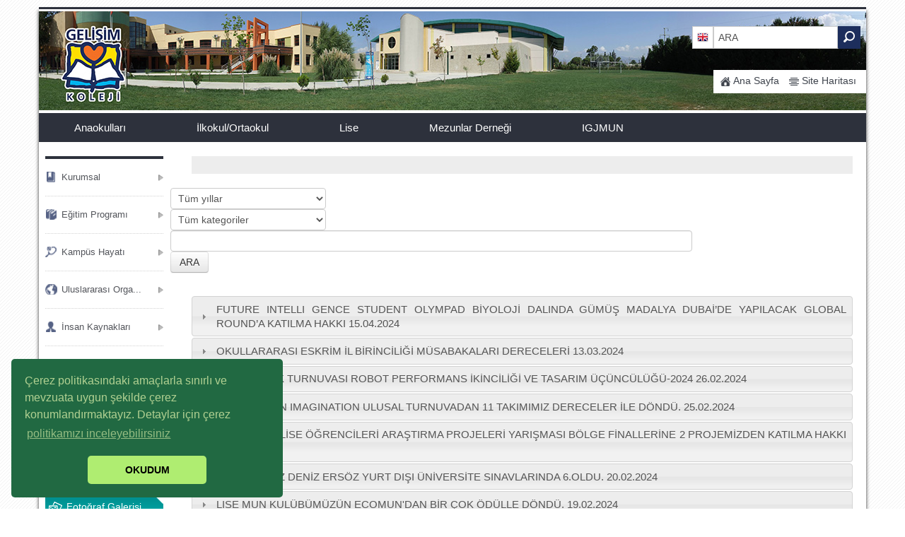

--- FILE ---
content_type: text/html; Charset=utf-8
request_url: https://gelisim.k12.tr/TR/431/0/0/2/
body_size: 11480
content:

<!DOCTYPE html PUBLIC "-//W3C//DTD XHTML 1.0 Transitional//EN" "http://www.w3.org/TR/xhtml1/DTD/xhtml1-transitional.dtd">
<html xmlns="http://www.w3.org/1999/xhtml">
    <link rel="stylesheet" type="text/css" href="//cdnjs.cloudflare.com/ajax/libs/cookieconsent2/3.1.0/cookieconsent.min.css" />
    <script src="//cdnjs.cloudflare.com/ajax/libs/cookieconsent2/3.1.0/cookieconsent.min.js"></script>
     
	 <script>
window.addEventListener("load", function(){
window.cookieconsent.initialise({
  "palette": {
    "popup": {
      "background": "#216942",
      "text": "#b2d192"
    },
    "button": {
      "background": "#afed71"
    }
  },
  "theme": "classic",
  "position": "bottom-left",
  "content": {
    "message": "Çerez politikasındaki amaçlarla sınırlı ve mevzuata uygun şekilde çerez konumlandırmaktayız. Detaylar için çerez ",
    "dismiss": "OKUDUM",
    "link": "politikamızı inceleyebilirsiniz",
    "href": "http://gelisim.k12.tr/TR/803/%C3%87erez-Politikalar%C4%B1.htm"
  }
})});
            </script>

<head>
<title>Başarılarımız ___ Gelişim Koleji</title>
<meta http-equiv="Content-Type" content="text/html; charset=utf-8" />
<meta name="google-site-verification" content="G56nxjdOND1FzIGPyLfq-mKKM7wna5eqDFhk-ztuRl4" />
<!--Sayfanın her cihazda tam genişlik alabilmesi için viewport etiketi mutlaka eklenmeli-->
<meta name="viewport" content="width=device-width, initial-scale=1.0">
<meta name="keywords" content="" />
<meta name="description" content="" />

<link rel="shortcut icon" href="https://www.gelisim.k12.tr/favicon.ico" />
<link href="/images/style.css" rel="stylesheet" media="screen" />
<link href="/images/style-responsive.css" rel="stylesheet" media="screen" />
<link rel="stylesheet" type="text/css" href="/Temalar/bilim.css" />

<link rel="stylesheet" type="text/css" href="/Temalar/temaextra.css" />

<link href="/Scripts/fontawesome/css/font-awesome.css" rel="stylesheet" media="screen" />

<script>var InsertParam = "L=TR&mid=431&cat_id=0";</script>

<script src="/Scripts/jquery-1.9.1.min.js"></script>

<script type="text/javascript" src="/Scripts/jquery.form.js"></script>




<!-- bxSlider CSS file -->
<link href="/Scripts/JQBxslider/jquery.bxslider.css" rel="stylesheet" />

<!-- bxSlider Javascript file -->
<script src="/Scripts/JQBxslider/jquery.bxslider.js"></script>

<!-- BOOTSTRAP CSS FILES -->
<link href="/images/bootstrap.css" rel="stylesheet" media="screen" />
<link href="/images/bootstrap-responsive.css" rel="stylesheet" media="screen" />
<!-- BOOTSTRAP JS FILES-->
<script src="/Scripts/bootstrap.js"></script>
<script src="/Scripts/twitter-bootstrap-hover-dropdown.js"></script>


<!-- REVOLUTION BANNER CSS SETTINGS -->
<link rel="stylesheet" type="text/css" href="/Scripts/JQRevolutionBanner/css/settings.css" media="screen" />
<link rel="stylesheet" type="text/css" href="/Scripts/JQRevolutionBanner/css/responsive.css" media="screen" />

<!-- REVOLUTION BANNER JS FILES  -->
<script type="text/javascript" src="/Scripts/JQRevolutionBanner/js/jquery.themepunch.plugins.min.js"></script>
<script type="text/javascript" src="/Scripts/JQRevolutionBanner/js/jquery.themepunch.revolution.min.js"></script>

<!-- RESPONSIVE LIGHTBOX-->
<link rel="stylesheet" href="/Scripts/rpnivolightbox/themes/default/default.css" type="text/css" />
<link rel="stylesheet" type="text/css" href="/Scripts/rpnivolightbox/nivo-lightbox.css" media="screen" />
<script type="text/javascript" src="/Scripts/rpnivolightbox/nivo-lightbox.js"></script>

<!--Etkinlik Takvimi-->
<link rel="stylesheet" href="/Scripts/fullcalendar/fullcalendar.css">
<script type="text/javascript" src="/Scripts/fullcalendar/fullcalendar.min.js"></script>
<!--Multi Level Push Menu -->
<link rel="stylesheet" type="text/css" href="/Scripts/ResponsiveMultiLevelMenu/css/component.css" />
<script src="/Scripts/ResponsiveMultiLevelMenu/js/modernizr.custom.js"></script>

<link rel="stylesheet" type="text/css" href="/Scripts/BlueimpBootstrapGallery/css/blueimp-gallery.css" />
<link rel="stylesheet" type="text/css" href="/Scripts/BlueimpBootstrapGallery/css/bootstrap-image-gallery.css" />

<script type="text/javascript" src="/Scripts/BlueimpBootstrapGallery/js/jquery.blueimp-gallery.min.js"></script> 
<script type="text/javascript" src="/Scripts/BlueimpBootstrapGallery/js/bootstrap-image-gallery.min.js"></script> 
                     

<!--JQUI-->
<link rel="stylesheet" href="/Scripts/JQui/themes/base/jquery.ui.all.css">
<script type="text/javascript" src="/Scripts/JQui/ui/jquery-ui.js"></script>
<script type="text/javascript" src="/Scripts/JQui/ui/jquery.ui.core.js"></script>

<script type="text/javascript" src="/Scripts/JS_Mavi.js"></script>

</head>
<body>
<div id="container">
    <div class="container shadow">
    
  
      <div id="header" style="background: url(/vImages/feimg/bannersTR/topbanner.jpg) no-repeat;">
        <div class="HeaderTop">
          <div class="container">
            <div class="TopMenuMobile">
             
          <div class="navbar navbar-fixed-top">
            <div class="navbar-inner">
              <div class="container"> <a class="btn btn-navbar" data-toggle="collapse" data-target=".nav-collapse"><span class="icon-th-list"></span></a>
                <div class="nav-collapse collapse">
                   <ul class="nav pull-right">               
                <li class=""><a href="/TR/34/A-Takim.htm"  title="A Takim" class="" data-toggle="">A Takim</a>
					</li>
                               
                <li class=""><a href="/TR/1/Ana-Sayfa.htm"  style="background-image:url(/vImages/feimg/menu_sml_img/home.png);"  title="Ana Sayfa" class="dropdown-toogle" data-toggle="dropdown ">Ana Sayfa</a>
					<ul class="dropdown-menu"><li><a href="/TR/12/Kurumsal.htm" >Kurumsal</a><ul class="dropdown-menu"><li><a href="/TR/39/Kurucumuzdan.htm" >Kurucumuzdan</a>
                 </li><li><a href="/TR/59/Eğitim-Misyonumuz.htm" >Eğitim Misyonumuz</a>
                 </li><li><a href="/TR/46/Tarihçe-Fiziki-Yapı.htm" >Tarihçe/Fiziki Yapı</a>
                 </li><li><a href="/TR/47/Yönetim-Kadromuz.htm" >Yönetim Kadromuz</a><ul class="dropdown-menu"><li><a href="/TR/49/Yönetim-Kurulu.htm" >Yönetim Kurulu</a>
                 </li><li><a href="/TR/673/Okul-Müdürleri.htm" >Okul Müdürleri</a>
                 </li><li><a href="/TR/50/Anaokulları-.htm" >Anaokulları </a>
                 </li><li><a href="/TR/51/İlkokul-&-Ortaokul.htm" >İlkokul & Ortaokul</a>
                 </li><li><a href="/TR/52/Anadolu-Lisesi.htm" >Anadolu Lisesi</a>
                 </li></ul>
                 </li><li><a href="/TR/53/Akademik-Bölümler.htm" >Akademik Bölümler</a>
                 </li><li><a href="/TR/54/Öğretmen-Eğitimi.htm" >Öğretmen Eğitimi</a>
                 </li></ul>
                 </li><li><a href="/TR/13/Eğitim-Programı.htm" >Eğitim Programı</a><ul class="dropdown-menu"><li><a href="/TR/58/İlkelerimiz.htm" >İlkelerimiz</a>
                 </li><li><a href="/TR/57/Akademik-Program.htm" >Akademik Program</a>
                 </li><li><a href="/TR/468/Öğrenci-Gelişimini-İzleme-Programı.htm" >Öğrenci Gelişimin...</a>
                 </li><li><a href="/TR/60/Kişiye-Özgü-Öğrenme-Modeli-(KÖÖM).htm" >Kişiye Özgü Öğren...</a>
                 </li><li><a href="/TR/62/Yabancı-Dil.htm" >Yabancı Dil</a>
                 </li><li><a href="/TR/659/Kodlama-Yaşamın-Her-Alanında.htm" >Kodlama Yaşamın H...</a>
                 </li><li><a href="/TR/63/Bilim-ve-Bilim-İnsanı-Öğretim-Programı.htm" >Bilim ve Bilim İn...</a>
                 </li><li><a href="/TR/589/Canlı-Kütüphane.htm" >Canlı Kütüphane</a>
                 </li><li><a href="/TR/64/Sanat.htm" >Sanat</a>
                 </li><li><a href="/TR/65/Spor.htm" >Spor</a>
                 </li><li><a href="/TR/61/Toplum-Hizmeti-Programı.htm" >Toplum Hizmeti Pr...</a>
                 </li></ul>
                 </li><li><a href="/TR/14/Kampüs-Hayatı.htm" >Kampüs Hayatı</a><ul class="dropdown-menu"><li><a href="/TR/71/Formalar.htm" >Formalar</a>
                 </li><li><a href="/TR/80/Covid-19-Önlemleri.htm" >Covid-19 Önlemleri</a>
                 </li><li><a href="/TR/885/K12NET-İLETİŞİM-SİSTEMİ.htm" >K12NET/İLETİŞİM S...</a>
                 </li><li><a href="/TR/989/Bina-Sağlamlık-Raporu.htm" >Bina Sağlamlık Ra...</a>
                 </li><li><a href="/TR/81/Acil-Durum-Planları.htm" >Acil Durum Planları</a>
                 </li></ul>
                 </li><li><a href="/TR/15/Uluslararası-Organizasyonlar.htm" >Uluslararası Orga...</a>
                 </li><li><a href="/TR/16/İnsan-Kaynakları.htm" >İnsan Kaynakları</a>
                 </li><li><a href="/TR/17/İletişim.htm" >İletişim</a>
                 </li><li><a href="/TR/655/Kalite-Yönetimi.htm" >Kalite Yönetimi</a><ul class="dropdown-menu"><li><a href="/TR/802/Açık-Rıza-Formu.htm" >Açık Rıza Formu</a>
                 </li><li><a href="/TR/801/Bilgilendirme-(Aydınlatma)-Formu.htm" >Bilgilendirme (Ay...</a>
                 </li><li><a href="/TR/803/Çerez-Politikaları.htm" >Çerez Politikaları</a>
                 </li><li><a href="/TR/804/Kişisel-Veri-Saklama-ve-İmha-Politikası.htm" >Kişisel Veri Sakl...</a>
                 </li><li><a href="/TR/805/Kişisel-Verilerin-Korunması-ve-İşletilmesi-Politikası.htm" >Kişisel Verilerin...</a>
                 </li></ul>
                 </li></ul></li>
                               
                <li class="end "><a href="/TR/4/Site-Haritası.htm"  style="background-image:url(/vImages/feimg/menu_sml_img/sitemap.png);"  title="Site Haritası" class="" data-toggle="">Site Haritası</a>
					</li>
                
            </ul>
                </div>
              </div>
            </div>
          </div>
		
            </div>
            <div class="row-fluid">
            	<div class="span2"><div id="Logo"><a href="/"><img src="/images/spacer.gif" alt="Başarılarımız ___ Gelişim Koleji" /></a></div></div>
                <div class="span6">.</div>
              <div class="span4">
              	
 <div class="Search pull-right">
    <form name="frmAra" id="frmAra" method="post" action="/TR/0/Başarılarımız-___-Gelişim-Koleji.htm">
        <input type="text" name="txtSearch" id="txtSearch" value="ARA" />
        <input type="image" name="btnSrc" id="btnSrc" src="/images/searchbtn.jpg" />
    </form>
	<script type="text/javascript">
        $('#txtSearch').each(function() {
            var default_value = this.value;
            //$(this).css('color', '#666'); // this could be in the style sheet instead
            $(this).focus(function() {
                if(this.value == default_value) {
                    this.value = '';
                    $(this).css('color', '#333');
                }
            });
            $(this).blur(function() {
                if(this.value == '') {
                    $(this).css('color', '#B6B9BD');
                    this.value = default_value;
                }
            });
        });
	</script>
                        </div>   

             	<div class="Lang pull-right">
					
         <a href="/L/TR/" title="Türkçe" class="active "><img src="/images/langs/TR_s.png" alt="Türkçe" /></a>
        
         <a href="/L/EN/" title="English" class="end "><img src="/images/langs/EN.png" alt="English" /></a>
        
                </div>
                <div class="TopRight pull-right">
                	
            <ul class="nav nav-pills pull-right">             
                <li class=" default "><a href="/TR/1/Ana-Sayfa.htm"  style="background-image:url(/vImages/feimg/menu_sml_img/home.png);"  title="Ana Sayfa" class="" data-hover="" data-toggle=""><span>Ana Sayfa</span></a>
					
                    </li>
                             
                <li class="end  default "><a href="/TR/4/Site-Haritası.htm"  style="background-image:url(/vImages/feimg/menu_sml_img/sitemap.png);"  title="Site Haritası" class="" data-hover="" data-toggle=""><span>Site Haritası</span></a>
					
                    </li>
                
            </ul>
            
                </div>
              </div>
            </div>
          </div>
        </div>
        <div class="TopMenu">
          <div class="container">
            <div class="row-fluid">
              <div class="span12 NavTop pull-left">
                
            <ul class="nav nav-pills pull-left">             
                <li class=" anaokulu "><a href="#"  title="Anaokulları" class="dropdown-toogle" data-hover="" data-toggle="dropdown"><span>Anaokulları</span></a>
					
    <ul class="dropdown-menu anaokulu sub-content" id="dropDownMenu6">
        <li class="container"> 
            <div id="SubMenus6" class="sub-content row-fluid container">
                <ul>
             	<li><a href="/TR/412/Eğitim-Programları.htm" ><i class="fa fa-arrow-circle-right"></i>Eğitim Programları</a></li>
              
             	<li><a href="#" ><i class="fa fa-arrow-circle-right"></i>Gelişim Koleji Anaokulu</a></li>
              
             	<li><a href="/TR/414/Sağlık.htm" ><i class="fa fa-arrow-circle-right"></i>Sağlık</a></li>
              
             	<li><a href="/TR/417/Kayıt-Kabul.htm" ><i class="fa fa-arrow-circle-right"></i>Kayıt Kabul</a></li>
              </ul>
		
                 <div style="position:absolute; float:right; top:15px; right:10px;">
				 	<table align="center" cellpadding="0" cellspacing="0" width="90%">     <tbody>         <tr>             <td colspan="3">&nbsp;</td>         </tr>         <tr>             <td><a href="/TR/230/Gelisim-Koleji-Anasinifi.htm"><img src="/userfiles/image/ANAOKULLARI/kampus-anasinif-th.jpg" alt="a" nopin="nopin" border="0" /></a></td>             <td><a href="http://www.gelisim.k12.tr/TR/345/Gelisim-IAOSB-1-Cocuk-Evi.htm"><img src="/userfiles/image/ANAOKULLARI/organize-1-web4.jpg" alt="a" nopin="nopin" border="0" width="150" height="105" /></a></td>             <td><a href="http://www.gelisim.k12.tr/TR/362/Gelisim-IAOSB-2-Cocuk-Evi.htm"><img src="/userfiles/image/ANAOKULLARI/iaosb2-logo-s.jpg" alt="a" nopin="nopin" border="0" width="150" height="105" /></a></td>         </tr>         <tr>             <td valign="top">&nbsp;</td>             <td valign="top">&nbsp;</td>             <td valign="top">&nbsp;</td>         </tr>         <tr>             <td valign="top"><a href="http://www.gelisim.k12.tr/TR/230/Gelisim-Koleji-Anasinifi.htm">Gelişim Koleji<br />Anaokulu<br /><img src="http://www.gelisim.k12.tr/images/ok.png" alt="a" width="7" height="9" nopin="nopin" border="0" /></a></td>             <td valign="top"><a href="http://www.gelisim.k12.tr/TR/345/Gelisim-IAOSB-1-Cocuk-Evi.htm">IAOSB - I <br />Gelişim&nbsp;&Ccedil;ocukevi&nbsp;<br />             <img src="http://www.gelisim.k12.tr/images/ok.png" alt="a" width="7" height="9" nopin="nopin" border="0" /></a></td>             <td valign="top"><a href="http://www.gelisim.k12.tr/TR/362/Gelisim-IAOSB-2-Cocuk-Evi.htm">IAOSB - II <br />Gelişim &Ccedil;ocukevi&nbsp;<br />             <img src="http://www.gelisim.k12.tr/images/ok.png" alt="a" width="7" height="9" nopin="nopin" border="0" /></a></td>         </tr>     </tbody> </table>
                </div>
            </div>
        <script>
		$(function() {
			var left = $( "#dropDownMenu6").closest("li").position().left;

//			$( "#dropDownMenu6").css("margin-left", "-" + parseInt(left) + "px");
//			$( "#dropDownMenu6").css("margin-top", "0px !important;");
			
			var n = $( "#SubMenus6 ul" ).length;
			var sonuc = 6/n;
			$( "#SubMenus6 ul").addClass("span"+sonuc);
			//$( "#SubMenus6 ul").each(function() {
				//alert("Sonuc:" + sonuc + " Sayi:"+n)
				//this.addClass("span"+sonuc);
			//});
			/*var sonuc2 = sonuc -(n*2) 
			$( "#SubMenus6>ul:first-child").addClass("span"+n);
			$( "#SubMenus6>ul").addClass("span"+sonuc2);*/			
		});
        </script>
        </li>
    </ul>

                    </li>
                             
                <li class=" ilkokul "><a href="/TR/7/İlkokul-Ortaokul.htm"  title="İlkokul/Ortaokul" class="dropdown-toogle" data-hover="" data-toggle="dropdown"><span>İlkokul/Ortaokul</span></a>
					
    <ul class="dropdown-menu ilkokul sub-content" id="dropDownMenu7">
        <li class="container"> 
            <div id="SubMenus7" class="sub-content row-fluid container">
                <ul>
             	<li><a href="/TR/41/Eğitim-ve-Öğretim.htm" ><i class="fa fa-arrow-circle-right"></i>Eğitim ve Öğretim</a></li>
              
             	<li><a href="/TR/42/Dersler.htm" ><i class="fa fa-arrow-circle-right"></i>Dersler</a></li>
              
             	<li><a href="/TR/43/Eğitim-Kadromuz.htm" ><i class="fa fa-arrow-circle-right"></i>Eğitim Kadromuz</a></li>
              
             	<li><a href="/TR/182/Psikolojik-Danışmanlık-ve-Rehberlik-Birimi.htm" ><i class="fa fa-arrow-circle-right"></i>Psikolojik Danışmanlık...</a></li>
              
             	<li><a href="/TR/183/Kayıt-Kabul.htm" ><i class="fa fa-arrow-circle-right"></i>Kayıt Kabul</a></li>
              
             	<li><a href="/TR/187/Okul-Ücretleri.htm" ><i class="fa fa-arrow-circle-right"></i>Okul Ücretleri</a></li>
              
             	<li><a href="/TR/188/Bursluluk-Koşulları.htm" ><i class="fa fa-arrow-circle-right"></i>Bursluluk Koşulları</a></li>
              </ul><ul>
             	<li><a href="/TR/189/Öğrenci-Veli-El-Kitabı.htm" ><i class="fa fa-arrow-circle-right"></i>Öğrenci-Veli El Kitabı</a></li>
              
             	<li><a href="/TR/190/Okul-Kuralları-ve-Önleyici-Disiplin-Uygulama-Basamakları-Kitapçığı.htm" ><i class="fa fa-arrow-circle-right"></i>Okul Kuralları ve Önle...</a></li>
              
             	<li><a href="/TR/525/Oryantasyon-Günleri.htm" ><i class="fa fa-arrow-circle-right"></i>Oryantasyon Günleri</a></li>
              
             	<li><a href="/TR/191/Sınav-Takvimi.htm" ><i class="fa fa-arrow-circle-right"></i>Sınav Takvimi</a></li>
              
             	<li><a href="/TR/194/Ödev-Günleri.htm" ><i class="fa fa-arrow-circle-right"></i>Ödev Günleri</a></li>
              
             	<li><a href="/TR/197/Öğretmen-Görüşme-Gün-ve-Saatleri.htm" ><i class="fa fa-arrow-circle-right"></i>Öğretmen Görüşme Gün v...</a></li>
              
             	<li><a href="/TR/430/Başarılarımız.htm" ><i class="fa fa-arrow-circle-right"></i>Başarılarımız</a></li>
              
             	<li><a href="/TR/436/Yarışmalar-ve-Etkinlikler.htm" ><i class="fa fa-arrow-circle-right"></i>Yarışmalar ve Etkinlikler</a></li>
              </ul>
		
                 <div style="position:absolute; float:right; top:15px; right:10px;">
				 	
                </div>
            </div>
        <script>
		$(function() {
			var left = $( "#dropDownMenu7").closest("li").position().left;

//			$( "#dropDownMenu7").css("margin-left", "-" + parseInt(left) + "px");
//			$( "#dropDownMenu7").css("margin-top", "0px !important;");
			
			var n = $( "#SubMenus7 ul" ).length;
			var sonuc = 6/n;
			$( "#SubMenus7 ul").addClass("span"+sonuc);
			//$( "#SubMenus7 ul").each(function() {
				//alert("Sonuc:" + sonuc + " Sayi:"+n)
				//this.addClass("span"+sonuc);
			//});
			/*var sonuc2 = sonuc -(n*2) 
			$( "#SubMenus7>ul:first-child").addClass("span"+n);
			$( "#SubMenus7>ul").addClass("span"+sonuc2);*/			
		});
        </script>
        </li>
    </ul>

                    </li>
                             
                <li class=" bilim "><a href="/TR/8/Lise.htm"  title="Lise" class="dropdown-toogle" data-hover="" data-toggle="dropdown"><span>Lise</span></a>
					
    <ul class="dropdown-menu bilim sub-content" id="dropDownMenu8">
        <li class="container"> 
            <div id="SubMenus8" class="sub-content row-fluid container">
                <ul>
             	<li><a href="/TR/207/Eğitim-ve-Öğretim-Programımız.htm" ><i class="fa fa-arrow-circle-right"></i>Eğitim ve Öğretim Prog...</a></li>
              
             	<li><a href="/TR/208/Eğitim-Kadromuz.htm" ><i class="fa fa-arrow-circle-right"></i>Eğitim Kadromuz</a></li>
              
             	<li><a href="/TR/749/Yurt-Dışı-Eğitim-ve-Danışmanlık.htm" ><i class="fa fa-arrow-circle-right"></i>Yurt Dışı Eğitim ve Da...</a></li>
              
             	<li><a href="/TR/209/Psikolojik-Danışmanlık-ve-Rehberlik-Birimi.htm" ><i class="fa fa-arrow-circle-right"></i>Psikolojik Danışmanlık...</a></li>
              
             	<li><a href="/TR/568/Üniversite-Sonuçları-.htm" ><i class="fa fa-arrow-circle-right"></i>Üniversite Sonuçları </a></li>
              
             	<li><a href="/TR/210/Danışman-Öğretmenlik-Sistemi.htm" ><i class="fa fa-arrow-circle-right"></i>Danışman Öğretmenlik S...</a></li>
              
             	<li><a href="/TR/215/Okul-Ücretleri.htm" ><i class="fa fa-arrow-circle-right"></i>Okul Ücretleri</a></li>
              </ul><ul>
             	<li><a href="/TR/602/Ögrenci-Veli-Bilgilendirme-Kitapçığı.htm" ><i class="fa fa-arrow-circle-right"></i>Ögrenci Veli Bilgilend...</a></li>
              
             	<li><a href="/TR/214/Kayıt-Kabul---Bursluluk.htm" ><i class="fa fa-arrow-circle-right"></i>Kayıt Kabul / Bursluluk</a></li>
              
             	<li><a href="/TR/564/Üniversite-Sınavına-Hazırlık-Süreci.htm" ><i class="fa fa-arrow-circle-right"></i>Üniversite Sınavına Ha...</a></li>
              
             	<li><a href="/TR/621/Sınav-Takvimi.htm" ><i class="fa fa-arrow-circle-right"></i>Sınav Takvimi</a></li>
              
             	<li><a href="https://gelisim.k12.tr/TR/894/Kisa-Film-Festivali.htm" target="_blank"><i class="fa fa-arrow-circle-right"></i>Kısa Film Fesivali</a></li>
              
             	<li><a href="/TR/431/Başarılarımız.htm"  class="aktif"><i class="fa fa-arrow-circle-right"></i>Başarılarımız</a></li>
              
             	<li><a href="/TR/397/Yayınlarımız.htm" ><i class="fa fa-arrow-circle-right"></i>Yayınlarımız</a></li>
              
             	<li><a href="/TR/777/Veli-Toplantı-Tarihleri.htm" ><i class="fa fa-arrow-circle-right"></i>Veli Toplantı Tarihleri</a></li>
              </ul>
		
                 <div style="position:absolute; float:right; top:15px; right:10px;">
				 	<table align="center" cellpadding="0" cellspacing="0" width="90%">     <tbody>         <tr>             <td class="custom-cursor-default-hover"><a href="http://www.gelisim.k12.tr/TR/660/advenced-placement.htm"> 		<img src="/userfiles/image/LISE/UST-MENU-LOGO/collegeboard-logo.jpg" nopin="nopin" border="0" width="150" height="100" alt="" /></a></td>             <td><a href="https://gelisim.k12.tr/TR/726/Uluslarasi-Baglantilar-Uyelikler-ve-Sinavlar.htm"> 		<img src="/userfiles/image/LISE/UST-MENU-LOGO/uluslarasi-baglantilar-logo.jpg" alt="a" nopin="nopin" border="0" width="150" height="100" /></a></td>             <td><a href="http://www.gelisim.k12.tr/images/feimg/dokumanlar/gelisim-school-profil-2025.pdf"> 		<img src="/userfiles/image/school_profile.jpg" alt="a" nopin="nopin" border="0" width="150" height="100" /></a></td>         </tr>         <tr>             <td valign="top"><a href="http://www.gelisim.k12.tr/TR/660/advenced-placement.htm">College Board /AP<br />             </a><a href="https://gelisim.k12.tr/TR/726/Uluslarasi-Baglantilar-Uyelikler-ve-Sinavlar.htm.htm"><img src="http://www.gelisim.k12.tr/images/ok.png" alt="a" width="7" height="9" nopin="nopin" border="0" /></a></td>             <td valign="top" class="custom-cursor-default-hover"><a href="https://gelisim.k12.tr/TR/726/Uluslarasi-Baglantilar-Uyelikler-ve-Sinavlar.htm"> 		Uluslarası Bağlantılar, <br />             &Uuml;yelikler ve Sınavlar <br />             </a><a href="https://gelisim.k12.tr/TR/726/Uluslarasi-Baglantilar-Uyelikler-ve-Sinavlar.htm"><img src="http://www.gelisim.k12.tr/images/ok.png" alt="a" width="7" height="9" nopin="nopin" border="0" /></a></td>             <td valign="top" class="custom-cursor-default-hover"><a href="http://www.gelisim.k12.tr/images/feimg/dokumanlar/gelisim-school-profil-2025.pdf"> 		School<br />             Profile<br />             </a><a href="http://www.gelisim.k12.tr/images/feimg/dokumanlar/school-profile-2018-2019.pdf"><img src="http://www.gelisim.k12.tr/images/ok.png" alt="a" width="7" height="9" nopin="nopin" border="0" /></a></td>         </tr>     </tbody> </table> <p class="custom-cursor-default-hover">&nbsp;</p>
                </div>
            </div>
        <script>
		$(function() {
			var left = $( "#dropDownMenu8").closest("li").position().left;

//			$( "#dropDownMenu8").css("margin-left", "-" + parseInt(left) + "px");
//			$( "#dropDownMenu8").css("margin-top", "0px !important;");
			
			var n = $( "#SubMenus8 ul" ).length;
			var sonuc = 6/n;
			$( "#SubMenus8 ul").addClass("span"+sonuc);
			//$( "#SubMenus8 ul").each(function() {
				//alert("Sonuc:" + sonuc + " Sayi:"+n)
				//this.addClass("span"+sonuc);
			//});
			/*var sonuc2 = sonuc -(n*2) 
			$( "#SubMenus8>ul:first-child").addClass("span"+n);
			$( "#SubMenus8>ul").addClass("span"+sonuc2);*/			
		});
        </script>
        </li>
    </ul>

                    </li>
                             
                <li class=" default "><a href="https://gelisim.k12.tr/TR/11/Mezunlar-Dernegi-Basvuru-Formu.htm" target="_self" title="Mezunlar Derneği" class="" data-hover="" data-toggle=""><span>Mezunlar Derneği</span></a>
					
    <ul class="dropdown-menu default sub-content" id="dropDownMenu11">
        <li class="container"> 
            <div id="SubMenus11" class="sub-content row-fluid container">
                
                 <div style="position:absolute; float:right; top:15px; right:10px;">
				 	
                </div>
            </div>
        <script>
		$(function() {
			var left = $( "#dropDownMenu11").closest("li").position().left;

//			$( "#dropDownMenu11").css("margin-left", "-" + parseInt(left) + "px");
//			$( "#dropDownMenu11").css("margin-top", "0px !important;");
			
			var n = $( "#SubMenus11 ul" ).length;
			var sonuc = 6/n;
			$( "#SubMenus11 ul").addClass("span"+sonuc);
			//$( "#SubMenus11 ul").each(function() {
				//alert("Sonuc:" + sonuc + " Sayi:"+n)
				//this.addClass("span"+sonuc);
			//});
			/*var sonuc2 = sonuc -(n*2) 
			$( "#SubMenus11>ul:first-child").addClass("span"+n);
			$( "#SubMenus11>ul").addClass("span"+sonuc2);*/			
		});
        </script>
        </li>
    </ul>

                    </li>
                             
                <li class="end  default "><a href="http://www.gelisim.k12.tr/TR/bilgi/5/IGJMUN"  target="_blank"  title="IGJMUN" class="" data-hover="" data-toggle=""><span>IGJMUN</span></a>
					
    <ul class="dropdown-menu default sub-content" id="dropDownMenu640">
        <li class="container"> 
            <div id="SubMenus640" class="sub-content row-fluid container">
                
                 <div style="position:absolute; float:right; top:15px; right:10px;">
				 	
                </div>
            </div>
        <script>
		$(function() {
			var left = $( "#dropDownMenu640").closest("li").position().left;

//			$( "#dropDownMenu640").css("margin-left", "-" + parseInt(left) + "px");
//			$( "#dropDownMenu640").css("margin-top", "0px !important;");
			
			var n = $( "#SubMenus640 ul" ).length;
			var sonuc = 6/n;
			$( "#SubMenus640 ul").addClass("span"+sonuc);
			//$( "#SubMenus640 ul").each(function() {
				//alert("Sonuc:" + sonuc + " Sayi:"+n)
				//this.addClass("span"+sonuc);
			//});
			/*var sonuc2 = sonuc -(n*2) 
			$( "#SubMenus640>ul:first-child").addClass("span"+n);
			$( "#SubMenus640>ul").addClass("span"+sonuc2);*/			
		});
        </script>
        </li>
    </ul>

                    </li>
                
            </ul>
            
              </div>
            </div>
          </div>
        </div>
      </div>
        <div id="body"> 
            <div class="row-fluid">
                <div id="SideBar" class="span2">
                    
			<div id="SubLinks">  <div id="dl-menu" class="dl-menuwrapper">
						<ul class="dl-menu dl-menuopen"><li ><A href="/TR/12/Kurumsal.htm" ><span style="background-image:url(/vImages/feimg/menu_sml_img/kurumsal.png);background-position:left;background-repeat:no-repeat; padding: 0 0 0 23px;">Kurumsal</span></a><ul class="dl-submenu"><li ><a href="/TR/39/Kurucumuzdan.htm" >Kurucumuzdan</a>
			</li><li ><a href="/TR/59/Eğitim-Misyonumuz.htm" >Eğitim Misyonumuz</a>
			</li><li ><a href="/TR/46/Tarihçe-Fiziki-Yapı.htm" >Tarihçe/Fiziki Yapı</a>
			</li><li ><a href="/TR/47/Yönetim-Kadromuz.htm" >Yönetim Kadromuz</a><ul class="dl-submenu"><li ><a href="/TR/49/Yönetim-Kurulu.htm" >Yönetim Kurulu</a>
			</li><li ><a href="/TR/673/Okul-Müdürleri.htm" >Okul Müdürleri</a>
			</li><li ><a href="/TR/50/Anaokulları-.htm" >Anaokulları </a>
			</li><li ><a href="/TR/51/İlkokul-&-Ortaokul.htm" >İlkokul & Ortaokul</a>
			</li><li ><a href="/TR/52/Anadolu-Lisesi.htm" >Anadolu Lisesi</a>
			</li></ul>
			</li><li ><a href="/TR/53/Akademik-Bölümler.htm" >Akademik Bölümler</a>
			</li><li ><a href="/TR/54/Öğretmen-Eğitimi.htm" >Öğretmen Eğitimi</a>
			</li></ul>
             </li><li ><A href="/TR/13/Eğitim-Programı.htm" ><span style="background-image:url(/vImages/feimg/menu_sml_img/egitimprogrami.png);background-position:left;background-repeat:no-repeat; padding: 0 0 0 23px;">Eğitim Programı</span></a><ul class="dl-submenu"><li ><a href="/TR/58/İlkelerimiz.htm" >İlkelerimiz</a>
			</li><li ><a href="/TR/57/Akademik-Program.htm" >Akademik Program</a>
			</li><li ><a href="/TR/468/Öğrenci-Gelişimini-İzleme-Programı.htm" >Öğrenci Gelişimin...</a>
			</li><li ><a href="/TR/60/Kişiye-Özgü-Öğrenme-Modeli-(KÖÖM).htm" >Kişiye Özgü Öğren...</a>
			</li><li ><a href="/TR/62/Yabancı-Dil.htm" >Yabancı Dil</a>
			</li><li ><a href="/TR/659/Kodlama-Yaşamın-Her-Alanında.htm" >Kodlama Yaşamın H...</a>
			</li><li ><a href="/TR/63/Bilim-ve-Bilim-İnsanı-Öğretim-Programı.htm" >Bilim ve Bilim İn...</a>
			</li><li ><a href="/TR/589/Canlı-Kütüphane.htm" >Canlı Kütüphane</a>
			</li><li ><a href="/TR/64/Sanat.htm" >Sanat</a>
			</li><li ><a href="/TR/65/Spor.htm" >Spor</a>
			</li><li ><a href="/TR/61/Toplum-Hizmeti-Programı.htm" >Toplum Hizmeti Pr...</a>
			</li></ul>
             </li><li ><A href="/TR/14/Kampüs-Hayatı.htm" ><span style="background-image:url(/vImages/feimg/menu_sml_img/campushayati.png);background-position:left;background-repeat:no-repeat; padding: 0 0 0 23px;">Kampüs Hayatı</span></a><ul class="dl-submenu"><li ><a href="/TR/71/Formalar.htm" >Formalar</a>
			</li><li ><a href="/TR/80/Covid-19-Önlemleri.htm" >Covid-19 Önlemleri</a>
			</li><li ><a href="/TR/885/K12NET-İLETİŞİM-SİSTEMİ.htm" >K12NET/İLETİŞİM S...</a>
			</li><li ><a href="/TR/989/Bina-Sağlamlık-Raporu.htm" >Bina Sağlamlık Ra...</a>
			</li><li ><a href="/TR/81/Acil-Durum-Planları.htm" >Acil Durum Planları</a>
			</li></ul>
             </li><li ><A href="/TR/15/Uluslararası-Organizasyonlar.htm" ><span style="background-image:url(/vImages/feimg/menu_sml_img/uluslararasiproje.png);background-position:left;background-repeat:no-repeat; padding: 0 0 0 23px;">Uluslararası Orga...</span></a>
             </li><li ><A href="/TR/16/İnsan-Kaynakları.htm" ><span style="background-image:url(/vImages/feimg/menu_sml_img/insankaynaklari.png);background-position:left;background-repeat:no-repeat; padding: 0 0 0 23px;">İnsan Kaynakları</span></a>
             </li><li ><A href="/TR/17/İletişim.htm" ><span style="background-image:url(/vImages/feimg/menu_sml_img/iletisim.png);background-position:left;background-repeat:no-repeat; padding: 0 0 0 23px;">İletişim</span></a>
             </li><li ><A href="/TR/655/Kalite-Yönetimi.htm" ><span style="background-image:url(/Images/feimg/menu_sml_img/kvk.png);background-position:left;background-repeat:no-repeat; padding: 0 0 0 23px;">Kalite Yönetimi</span></a><ul class="dl-submenu"><li ><a href="/TR/802/Açık-Rıza-Formu.htm" >Açık Rıza Formu</a>
			</li><li ><a href="/TR/801/Bilgilendirme-(Aydınlatma)-Formu.htm" >Bilgilendirme (Ay...</a>
			</li><li ><a href="/TR/803/Çerez-Politikaları.htm" >Çerez Politikaları</a>
			</li><li ><a href="/TR/804/Kişisel-Veri-Saklama-ve-İmha-Politikası.htm" >Kişisel Veri Sakl...</a>
			</li><li ><a href="/TR/805/Kişisel-Verilerin-Korunması-ve-İşletilmesi-Politikası.htm" >Kişisel Verilerin...</a>
			</li></ul>
             </li></ul>
        </div></div>
					<script src="/Scripts/ResponsiveMultiLevelMenu/js/jquery.dlmenu.js"></script>
					<script>
                        $(function() {
							$( '#dl-menu' ).dlmenu({
								animationClasses : { classin : 'dl-animate-in-2', classout : 'dl-animate-out-2' },
								onLevelClick : function() { EkranBoyutlandir(); },
								onLinkClick : function() { EkranBoyutlandir(); }
							});
           				});
                    </script>
                    <div class="LeftMenu">
                    	<div class="well sidebar-nav">
            <ul class="nav nav-list">             
                <li class="Color1  default "><a href="/TR/18/Tanıtım-Filmi.htm"  style="background-image:url(/vImages/feimg/menu_sml_img/tanitimfilm.png);"  title="Tanıtım Filmi" class="" data-hover="" data-toggle=""><span>Tanıtım Filmi</span></a>
					
                    </li>
                             
                <li class="Color2  default "><a href="/TR/21/Basında-Gelişim.htm"  style="background-image:url(/vImages/feimg/menu_sml_img/basindagelisim.png);"  title="Basında Gelişim" class="" data-hover="" data-toggle=""><span>Basında Gelişim</span></a>
					
                    </li>
                             
                <li class="Color3  default "><a href="/TR/22/Fotoğraf-Galerisi.htm"  style="background-image:url(/vImages/feimg/menu_sml_img/englishegitim.png);"  title="Fotoğraf Galerisi" class="" data-hover="" data-toggle=""><span>Fotoğraf Galerisi</span></a>
					
                    </li>
                             
                <li class="Color4 end  default "><a href="/TR/862/Gelişimde-Beslenme.htm"  style="background-image:url(/Images/feimg/menu_sml_img/yemek-listesi-icon.png);"  title="Gelişimde Beslenme" class="dropdown-toogle" data-hover="" data-toggle="dropdown"><span>Gelişimde Beslenme</span></a>
					
                    </li>
                
            </ul>
            </div>
                    </div>
                </div>
                <div class="span10 KenardanBosluk">
                     <!-- Menu Path Begin-->
                    
                        <div class="row-fluid">
                            <div class="MenuPathBody">
                                <div class="span12">
                                   
                                </div>
                            </div>
                        </div>
                    
                    <!-- Menu Path End -->
                    <!-- Banner Wrapper Spana-->
                    
                    <!-- Banner Wrapper Span End--> 
                   
                    <!-- Content Begin-->
                    <div class="row-fluid">
                        <div id="MaviContent" class="span12">
                            <div id="MenuIcerik">
                                
<script>
	if(!(document.getElementById("container"))) {
		//location.replace("/default.asp?ajaxdisaridanlink=true&L=TR&mid=431&CatID=0&ProductID=0&Page=2");
		}
</script>
				<form id="frmSrc" name="frmSrc" class="form-horizontal" method="Post" action="/basarilarimizlise.asp?L=TR&straction=Arama&mid=431">
					<div class="row">
						<div class="col-md-3">
							<select id="cmbYil" name="cmbYil">
								<option value="">Tüm yıllar</option>
								
									<option value="2000" >2000</option>
									
									<option value="2003" >2003</option>
									
									<option value="2004" >2004</option>
									
									<option value="2005" >2005</option>
									
									<option value="2006" >2006</option>
									
									<option value="2007" >2007</option>
									
									<option value="2008" >2008</option>
									
									<option value="2009" >2009</option>
									
									<option value="2010" >2010</option>
									
									<option value="2011" >2011</option>
									
									<option value="2012" >2012</option>
									
									<option value="2013" >2013</option>
									
									<option value="2014" >2014</option>
									
									<option value="2015" >2015</option>
									
									<option value="2016" >2016</option>
									
									<option value="2017" >2017</option>
									
									<option value="2018" >2018</option>
									
									<option value="2019" >2019</option>
									
									<option value="2020" >2020</option>
									
									<option value="2021" >2021</option>
									
									<option value="2022" >2022</option>
									
									<option value="2023" >2023</option>
									
									<option value="2024" >2024</option>
									
									<option value="2025" >2025</option>
									
							</select>
						</div>
						<div class="col-md-3">
							<select id="cmbCat" name="cmbCat">
								<option value="">Tüm kategoriler</option>
								
									<option value="2" >Akademik</option>
									
									<option value="3" >Çevre</option>
									
									<option value="4" >Spor</option>
									
									<option value="5" >Sanat</option>
									
									<option value="6" >Uluslararası</option>
									
							</select>
						</div>
						<div class="col-md-4">
							<input type="text" id="srcText" name="srcText" value="" /> 
					    </div>
						<div class="col-md-1">
							<input type="submit" id="btnSubmit" name="btnSubmit" class="btn btnPrimary" value="ARA" /> 							
						</div>
					</div>
				</form>
        

	
		<div id="SearchResult" class="NewsList">

<div id="AccordionBasarilar">    	
			
			
            
         
					
                	
					<h3><a href="/TR/431/376/FUTURE-INTELLI-GENCE-STUDENT-OLYMPAD-BIYOLOJI-DALINDA-GUMUS-MADALYA-DUBAI’DE-YAPILACAK-GLOBAL-ROUND’A-KATILMA-HAKKI.htm" title="15.04.2024">FUTURE INTELLI GENCE STUDENT OLYMPAD BİYOLOJİ DALINDA GÜMÜŞ MADALYA DUBAİ’DE YAPILACAK GLOBAL ROUND’A KATILMA HAKKI</a>   <smaall><a href="/TR/431/376/FUTURE-INTELLI-GENCE-STUDENT-OLYMPAD-BIYOLOJI-DALINDA-GUMUS-MADALYA-DUBAI’DE-YAPILACAK-GLOBAL-ROUND’A-KATILMA-HAKKI.htm" title="FUTURE INTELLI GENCE STUDENT OLYMPAD BİYOLOJİ DALINDA GÜMÜŞ MADALYA DUBAİ’DE YAPILACAK GLOBAL ROUND’A KATILMA HAKKI">15.04.2024</a></small>  </h3>
                    
                    <div class="Description"> Genç Bilim İnsanının Uluslararası Bilim Yolculuğu⭐️ Öğrencimiz Arda Kahveci, Uluslararası FISO Olimpiyatlarında (Future Intelligence Student Olympiad) Biyoloji dalında Gümüş madalya kazanarak Dubai’de yapılacak Global Round’a katılacak. Öğrencimi... <p class="pıll-right">  <a href="/TR/431/376/FUTURE-INTELLI-GENCE-STUDENT-OLYMPAD-BIYOLOJI-DALINDA-GUMUS-MADALYA-DUBAI’DE-YAPILACAK-GLOBAL-ROUND’A-KATILMA-HAKKI.htm" title="FUTURE INTELLI GENCE STUDENT OLYMPAD BİYOLOJİ DALINDA GÜMÜŞ MADALYA DUBAİ’DE YAPILACAK GLOBAL ROUND’A KATILMA HAKKI" class="Detay">[Detaylar]>></a> </p>  </div>
				
				
			
            
         
					
                	
					<h3><a href="/TR/431/374/OKULLARARASI-ESKRIM-IL-BIRINCILIĞI-MUSABAKALARI-DERECELERI.htm" title="13.03.2024">OKULLARARASI ESKRİM İL BİRİNCİLİĞİ MÜSABAKALARI DERECELERİ</a>   <smaall><a href="/TR/431/374/OKULLARARASI-ESKRIM-IL-BIRINCILIĞI-MUSABAKALARI-DERECELERI.htm" title="OKULLARARASI ESKRİM İL BİRİNCİLİĞİ MÜSABAKALARI DERECELERİ">13.03.2024</a></small>  </h3>
                    
                    <div class="Description">&nbsp;Okullar arası eskrim il birinciliği m&uuml;sabakalarında ortaokulda k&uuml;&ccedil;&uuml;k kızlar epe kategorisinde Zeynep Atik İzmir 2.&rsquo;si, Eleanoor Ekicikol İzmir 6.&rsquo;sı olurken, yıldız erkekler Epe kategorisinde Bora Sığın&cced... <p class="pıll-right">  <a href="/TR/431/374/OKULLARARASI-ESKRIM-IL-BIRINCILIĞI-MUSABAKALARI-DERECELERI.htm" title="OKULLARARASI ESKRİM İL BİRİNCİLİĞİ MÜSABAKALARI DERECELERİ" class="Detay">[Detaylar]>></a> </p>  </div>
				
				
			
            
         
					
                	
					<h3><a href="/TR/431/367/FLL-ROBOTIK-TURNUVASI-ROBOT-PERFORMANS-IKINCILIĞI-VE-TASARIM-UCUNCULUĞU-2024.htm" title="26.02.2024">FLL ROBOTİK TURNUVASI ROBOT PERFORMANS İKİNCİLİĞİ VE TASARIM ÜÇÜNCÜLÜĞÜ-2024</a>   <smaall><a href="/TR/431/367/FLL-ROBOTIK-TURNUVASI-ROBOT-PERFORMANS-IKINCILIĞI-VE-TASARIM-UCUNCULUĞU-2024.htm" title="FLL ROBOTİK TURNUVASI ROBOT PERFORMANS İKİNCİLİĞİ VE TASARIM ÜÇÜNCÜLÜĞÜ-2024">26.02.2024</a></small>  </h3>
                    
                    <div class="Description">BİLİMİN IŞIĞINDA YORULMADAN YÜRÜYEN GENÇLER,GELİŞİM’İN BİLİM KAHRAMANLARI:GFORCE🚀24-25 Şubat tarihlerinde gerçekleşen FLL* Robotik Turnuvasına katılan Lise Robotik Takımımız G-Force turnuvadan Robot Performans Dalında 2.lik, Robot Tasarım Dalında... <p class="pıll-right">  <a href="/TR/431/367/FLL-ROBOTIK-TURNUVASI-ROBOT-PERFORMANS-IKINCILIĞI-VE-TASARIM-UCUNCULUĞU-2024.htm" title="FLL ROBOTİK TURNUVASI ROBOT PERFORMANS İKİNCİLİĞİ VE TASARIM ÜÇÜNCÜLÜĞÜ-2024" class="Detay">[Detaylar]>></a> </p>  </div>
				
				
			
            
         
					
                	
					<h3><a href="/TR/431/366/DESTINATION-IMAGINATION-ULUSAL-TURNUVADAN-11-TAKIMIMIZ-DERECELER-ILE-DONDU..htm" title="25.02.2024">DESTINATION IMAGINATION ULUSAL TURNUVADAN 11 TAKIMIMIZ DERECELER İLE DÖNDÜ.</a>   <smaall><a href="/TR/431/366/DESTINATION-IMAGINATION-ULUSAL-TURNUVADAN-11-TAKIMIMIZ-DERECELER-ILE-DONDU..htm" title="DESTINATION IMAGINATION ULUSAL TURNUVADAN 11 TAKIMIMIZ DERECELER İLE DÖNDÜ.">25.02.2024</a></small>  </h3>
                    
                    <div class="Description">&nbsp;Destination Imagination&rsquo;ın Antalya&rsquo;da d&uuml;zenlenen Ulusal turnuvasından, 1600 &ouml;ğrencinin katıldığı b&uuml;y&uuml;k organizasyondan Gelişim Koleji; katıldığı 11 takımla yine derecelerle d&ouml;nd&uuml;.Melis Buluktimur&rsq... <p class="pıll-right">  <a href="/TR/431/366/DESTINATION-IMAGINATION-ULUSAL-TURNUVADAN-11-TAKIMIMIZ-DERECELER-ILE-DONDU..htm" title="DESTINATION IMAGINATION ULUSAL TURNUVADAN 11 TAKIMIMIZ DERECELER İLE DÖNDÜ." class="Detay">[Detaylar]>></a> </p>  </div>
				
				
			
            
         
					
                	
					<h3><a href="/TR/431/365/TUBITAK-55.-LISE-OĞRENCILERI-ARASTIRMA-PROJELERI-YARISMASI-BOLGE-FINALLERINE-2-PROJEMIZDEN-KATILMA-HAKKI.htm" title="23.02.2024">TÜBİTAK 55. LİSE ÖĞRENCİLERİ ARAŞTIRMA PROJELERİ YARIŞMASI BÖLGE FİNALLERİNE 2 PROJEMİZDEN KATILMA HAKKI</a>   <smaall><a href="/TR/431/365/TUBITAK-55.-LISE-OĞRENCILERI-ARASTIRMA-PROJELERI-YARISMASI-BOLGE-FINALLERINE-2-PROJEMIZDEN-KATILMA-HAKKI.htm" title="TÜBİTAK 55. LİSE ÖĞRENCİLERİ ARAŞTIRMA PROJELERİ YARIŞMASI BÖLGE FİNALLERİNE 2 PROJEMİZDEN KATILMA HAKKI">23.02.2024</a></small>  </h3>
                    
                    <div class="Description"> 
 “Cevapları olan insanları değil, soruları olan insanları dinleyin” Albert Einstein

TÜBİTAK 55. LİSE ÖĞRENCİLERİ ARAŞTIRMA PROJELERİ YARIŞMASI’nda ;
Biyoloji alanında:
Çiğdem YILMAZBAŞ danışmanlığında , öğrencilerimiz , Özden Derin Özer- Eslem ... <p class="pıll-right">  <a href="/TR/431/365/TUBITAK-55.-LISE-OĞRENCILERI-ARASTIRMA-PROJELERI-YARISMASI-BOLGE-FINALLERINE-2-PROJEMIZDEN-KATILMA-HAKKI.htm" title="TÜBİTAK 55. LİSE ÖĞRENCİLERİ ARAŞTIRMA PROJELERİ YARIŞMASI BÖLGE FİNALLERİNE 2 PROJEMİZDEN KATILMA HAKKI" class="Detay">[Detaylar]>></a> </p>  </div>
				
				
			
            
         
					
                	
					<h3><a href="/TR/431/364/OĞRENCIMIZ-DENIZ-ERSOZ-YURT-DISI-UNIVERSITE-SINAVLARINDA-6.OLDU..htm" title="20.02.2024">ÖĞRENCİMİZ DENİZ ERSÖZ YURT DIŞI ÜNİVERSİTE SINAVLARINDA 6.OLDU.</a>   <smaall><a href="/TR/431/364/OĞRENCIMIZ-DENIZ-ERSOZ-YURT-DISI-UNIVERSITE-SINAVLARINDA-6.OLDU..htm" title="ÖĞRENCİMİZ DENİZ ERSÖZ YURT DIŞI ÜNİVERSİTE SINAVLARINDA 6.OLDU.">20.02.2024</a></small>  </h3>
                    
                    <div class="Description">&nbsp;12.Sınıf &ouml;ğrencimiz Deniz Ers&ouml;z,&nbsp;Ca&rsquo;Foscari University of Venice in Bas of the Economics and Management AreaEntry test for Non-EU Students&nbsp;Business Administration sınavına katılan 300 kişi i&ccedil;erisinden 6. oldu... <p class="pıll-right">  <a href="/TR/431/364/OĞRENCIMIZ-DENIZ-ERSOZ-YURT-DISI-UNIVERSITE-SINAVLARINDA-6.OLDU..htm" title="ÖĞRENCİMİZ DENİZ ERSÖZ YURT DIŞI ÜNİVERSİTE SINAVLARINDA 6.OLDU." class="Detay">[Detaylar]>></a> </p>  </div>
				
				
			
            
         
					
                	
					<h3><a href="/TR/431/363/LISE-MUN-KULUBUMUZUN-ECOMUN&#39;DAN-BIR-COK-ODULLE-DONDU..htm" title="19.02.2024">LISE MUN KULÜBÜMÜZÜN ECOMUN&#39;DAN BİR ÇOK ÖDÜLLE DÖNDÜ.</a>   <smaall><a href="/TR/431/363/LISE-MUN-KULUBUMUZUN-ECOMUN&#39;DAN-BIR-COK-ODULLE-DONDU..htm" title="LISE MUN KULÜBÜMÜZÜN ECOMUN&#39;DAN BİR ÇOK ÖDÜLLE DÖNDÜ.">19.02.2024</a></small>  </h3>
                    
                    <div class="Description">&nbsp;&nbsp;Lise MUN kul&uuml;b&uuml; &ouml;ğrencilerimiz 15-18 Şubat tarihleri arasında Ekonomi &Uuml;niversitesi&rsquo;nin MUN kul&uuml;b&uuml; tarafından organize edilen ECOMUN&rsquo;a on sekiz &ouml;ğrenciyle katıldı. &Uuml;niversite d&uuml;ze... <p class="pıll-right">  <a href="/TR/431/363/LISE-MUN-KULUBUMUZUN-ECOMUN&#39;DAN-BIR-COK-ODULLE-DONDU..htm" title="LISE MUN KULÜBÜMÜZÜN ECOMUN&#39;DAN BİR ÇOK ÖDÜLLE DÖNDÜ." class="Detay">[Detaylar]>></a> </p>  </div>
				
				
			
            
         
					
                	
					<h3><a href="/TR/431/361/LISE-BASKETBOL-A-TAKIMIMIZ-TURKIYE-YARI-FINALLERINE-KATILMA-HAKKI-KAZANDI.htm" title="17.01.2024">LISE BASKETBOL A TAKIMIMIZ TÜRKİYE YARI FİNALLERİNE KATILMA HAKKI KAZANDI</a>   <smaall><a href="/TR/431/361/LISE-BASKETBOL-A-TAKIMIMIZ-TURKIYE-YARI-FINALLERINE-KATILMA-HAKKI-KAZANDI.htm" title="LISE BASKETBOL A TAKIMIMIZ TÜRKİYE YARI FİNALLERİNE KATILMA HAKKI KAZANDI">17.01.2024</a></small>  </h3>
                    
                    <div class="Description"> 🏀Lise A basketbol takımımız Uşak’ta gerçekleşen Türkiye grup müsabakaları son maçında Aydın Özel Başak A.L’ni 119-62 yendi. Bu sonuçla grup lideri olarak 06-09 Şubat tarihlerinde yapılacak Türkiye yarı final müsabakalarına katılmaya hak kazandı.... <p class="pıll-right">  <a href="/TR/431/361/LISE-BASKETBOL-A-TAKIMIMIZ-TURKIYE-YARI-FINALLERINE-KATILMA-HAKKI-KAZANDI.htm" title="LISE BASKETBOL A TAKIMIMIZ TÜRKİYE YARI FİNALLERİNE KATILMA HAKKI KAZANDI" class="Detay">[Detaylar]>></a> </p>  </div>
				
				
			
            
         
					
                	
					<h3><a href="/TR/431/358/LISE-A-BASKETBOL-TAKIMI-IZMIR-IKINCILIĞI---2023.htm" title="13.12.2023">LİSE A BASKETBOL TAKIMI İZMİR İKİNCİLİĞİ - 2023</a>   <smaall><a href="/TR/431/358/LISE-A-BASKETBOL-TAKIMI-IZMIR-IKINCILIĞI---2023.htm" title="LİSE A BASKETBOL TAKIMI İZMİR İKİNCİLİĞİ - 2023">13.12.2023</a></small>  </h3>
                    
                    <div class="Description">  11. ve 12. sınıf öğrencilerimizden oluşan Lise A basketbol takımımız İzmir 2.’si oldu.Final maçına kadar oynadığı tüm maçlardan galip ayrılan takımımız sadece final maçını kaybederek 2.’lik kupasını almaya hak kazandı. 15-18 Ocak tarihleri arası... <p class="pıll-right">  <a href="/TR/431/358/LISE-A-BASKETBOL-TAKIMI-IZMIR-IKINCILIĞI---2023.htm" title="LİSE A BASKETBOL TAKIMI İZMİR İKİNCİLİĞİ - 2023" class="Detay">[Detaylar]>></a> </p>  </div>
				
				
			
          </div> <!-- acordion  -->
			
            <div class="SayfalarBody">
				<ul class="pagination pagination-lg">
					<li><a href="/TR/431/0/0//1/"></a></li>
					
						<li><a href="/TR/431/0/0//1/">1</a>
							
								<a class="Aktif">2</a>
							<a href="/TR/431/0/0//3/">3</a>
							<a href="/TR/431/0/0//4/">4</a>
							<a href="/TR/431/0/0//5/">5</a>
							<a href="/TR/431/0/0//6/">6</a>
							<a href="/TR/431/0/0//7/">7</a>
							<a href="/TR/431/0/0//8/">8</a>
							<a href="/TR/431/0/0//9/">9</a>
							<a href="/TR/431/0/0//10/">10</a>
							<a href="/TR/431/0/0//11/">11</a>
							<a href="/TR/431/0/0//12/">12</a>
							<a href="/TR/431/0/0//13/">13</a>
							<a href="/TR/431/0/0//14/">14</a>
							<a href="/TR/431/0/0//15/">15</a>
							<a href="/TR/431/0/0//16/">16</a>
							<a href="/TR/431/0/0//17/">17</a>
							</li>
					<li><a href="/TR/431/0/0//17/"></a></li>
				</ul>
                </div> 
         
            
        </div>
		


    <script>
	$(function() {
		$("#AccordionBasarilar").accordion({ 
			collapsible: true, active: false, heightStyle: "content"
		});
		$("#AccordionBasarilar h3 a").click(function() {
     		EkranBoyutlandir();
  		 });
	});
	</script>

                            </div>
                        </div>
                    </div>
                    <!-- Content End--> 
                </div>
                </div>
                <div class="row-fluid footer">
                    	<div class="span12">
                        	<div class="row-fluid">
                            	<div class="span2">
                                 <div id="ATATURK">
                                    <a href="https://www.gelisim.k12.tr/TR/bilgi/1/ataturk" target="_blank">  <img src="/images/ATATURKKOSESI.png" alt="Gazi Mustafa Kemal Atatürk,Atatürk Köşesi" border="0" />  </a>
                                </div>
                    			</div>
                                <div class="span7">
                                    <div class="Footer pull-left">
                                        
            <ul class="nav nav-pills pull-left">             
                <li class=" default "><a href="http://glsmklj.k12net.com/Login.aspx"  target="_blank"  style="background-image:url(/vImages/feimg/menu_sml_img/k12net.png);"  title="K12NET" class="" data-hover="" data-toggle=""><span>K12NET</span></a>
					
                    </li>
                             
                <li class=" default "><a href="https://kampus.gelisim.k12.tr/"  target="_blank"  style="background-image:url(/vImages/feimg/menu_sml_img/akilli-kart.png);"  title="Kampüs Kart" class="" data-hover="" data-toggle=""><span>Kampüs Kart</span></a>
					
                    </li>
                             
                <li class="end  default "><a href="https://www.office.com/"  target="_blank"  style="background-image:url(/vImages/feimg/menu_sml_img/webmail.png);"  title="GelişimMail" class="" data-hover="" data-toggle=""><span>GelişimMail</span></a>
					
                    </li>
                
            </ul>
            
                                    </div>
                                </div>
                                <div class="span3">
                                    <div class="Social pull-right">
                                        
            <ul >             
                <li class=" default "><a href="https://www.facebook.com/IzmirGelisimKoleji" target="_blank" style="background-image:url(/vImages/feimg/menu_sml_img/facebook.png);" title="Facebook" class="" data-hover="" data-toggle=""><span>Facebook</span></a>
					
                    </li>
                             
                <li class=" default "><a href="https://www.twitter.com/gelisimkoleji" target="_blank" style="background-image:url(/vImages/feimg/menu_sml_img/twitter.png);" title="Twitter" class="" data-hover="" data-toggle=""><span>Twitter</span></a>
					
                    </li>
                             
                <li class=" default "><a href="https://www.instagram.com/izmirgelisimkoleji/"  target="_blank"  style="background-image:url(/Images/feimg/menu_sml_img/instagram.png);"  title="İnstagram" class="" data-hover="" data-toggle=""><span>İnstagram</span></a>
					
                    </li>
                             
                <li class=" default "><a href="https://www.youtube.com/glsmklj" target="_blank" style="background-image:url(/vImages/feimg/menu_sml_img/youtube.png);" title="Youtube" class="" data-hover="" data-toggle=""><span>Youtube</span></a>
					
                    </li>
                             
                <li class=" default "><a href="https://tr.linkedin.com/company/glsmklj"  target="_blank"  style="background-image:url(/Images/feimg/menu_sml_img/linkedin.png);"  title="Linkedin" class="" data-hover="" data-toggle=""><span>Linkedin</span></a>
					
                    </li>
                             
                <li class="end  default "><a href="https://www.youtube.com/user/glsmklj/live"  target="_blank"  style="background-image:url(/vImages/feimg/menu_sml_img/canlitv_gelisimkoleji.jpg);"  title="CanlıYayın" class="" data-hover="" data-toggle=""><span>CanlıYayın</span></a>
					
                    </li>
                
            </ul>
            
                                     	<div class="SocialText">Bizi Takip Edin</div>
                                    </div>
                                </div>
							</div>
						</div>                                
					</div>
            </div>
        </div>
    <div id="footer">
        <div class="container">
            <div class="row-fluid">
                <div class="FooterLeft span6">
                    © Copyright 2014 | GELİŞİM KOLEJİ
                </div>
                <div class="FooterRight span6">
                    <div id="Mavipiksel">&nbsp;&nbsp;<a href="https://www.mavipiksel.com" target="_blank">Tasarım ve Yazılım MaviPiksel</a> <a href="https://gelisim.k12.tr/TR/803/%C3%87erez-Politikalar%C4%B1.htm">Çerez Politikası </a></div>
                </div>
            </div>
        </div>
    </div>
</div>

<div id="blueimp-gallery" class="blueimp-gallery">
    <!-- The container for the modal slides -->
    <div class="slides"></div>
    <!-- Controls for the borderless lightbox -->
    <h3 class="title"></h3>
    <a class="prev">‹</a>
    <a class="next">›</a>
    <a class="close">×</a>
    <a class="play-pause"></a>
    <ol class="indicator"></ol>
    <!-- The modal dialog, which will be used to wrap the lightbox content -->
    <div class="modal fade">
        <div class="modal-dialog">
            <div class="modal-content">
                <div class="modal-header">
                    <button type="button" class="close" aria-hidden="true">&times;</button>
                    <h4 class="modal-title"></h4>
                </div>
                <div class="modal-body next"></div>
                <div class="modal-footer">
                    <button type="button" class="btn btn-default pull-left prev">
                        <i class="glyphicon glyphicon-chevron-left"></i>
                    </button>
                    <button type="button" class="btn btn-default next">
                        <i class="glyphicon glyphicon-chevron-right"></i>
                    </button>
                </div>
            </div>
        </div>
    </div>
</div>
<div style="display:none">
	<a href="" class="CB_icerik" id="MavipikselPopUp"></a>
</div>
<!--<script>

  (function(i,s,o,g,r,a,m){i['GoogleAnalyticsObject']=r;i[r]=i[r]||function(){
  (i[r].q=i[r].q||[]).push(arguments)},i[r].l=1*new Date();a=s.createElement(o),
  m=s.getElementsByTagName(o)[0];a.async=1;a.src=g;m.parentNode.insertBefore(a,m)
  })(window,document,'script','//www.google-analytics.com/analytics.js','ga');

  ga('create', '', 'gelisim.k12.tr');
  ga('send', 'pageview');

</script>-->


<script>
  (function(i,s,o,g,r,a,m){i['GoogleAnalyticsObject']=r;i[r]=i[r]||function(){
  (i[r].q=i[r].q||[]).push(arguments)},i[r].l=1*new Date();a=s.createElement(o),
  m=s.getElementsByTagName(o)[0];a.async=1;a.src=g;m.parentNode.insertBefore(a,m)
  })(window,document,'script','//www.google-analytics.com/analytics.js','ga');

  ga('create', 'UA-8218455-1', 'gelisim.k12.tr');
  ga('send', 'pageview');

</script>


<script defer src="https://static.cloudflareinsights.com/beacon.min.js/vcd15cbe7772f49c399c6a5babf22c1241717689176015" integrity="sha512-ZpsOmlRQV6y907TI0dKBHq9Md29nnaEIPlkf84rnaERnq6zvWvPUqr2ft8M1aS28oN72PdrCzSjY4U6VaAw1EQ==" data-cf-beacon='{"version":"2024.11.0","token":"a888838acb094c5b943f22e62dbb7ec6","r":1,"server_timing":{"name":{"cfCacheStatus":true,"cfEdge":true,"cfExtPri":true,"cfL4":true,"cfOrigin":true,"cfSpeedBrain":true},"location_startswith":null}}' crossorigin="anonymous"></script>
</body>
</html>


--- FILE ---
content_type: text/css
request_url: https://gelisim.k12.tr/images/style.css
body_size: 8536
content:
@charset "utf-8"; /* CSS Document */ {
 margin: 0;
 padding: 0;
 border: 0;
 outline: 0;
 font-size: 100%;
 vertical-align: baseline;
 background: transparent;
}
body {
	background: url(bg.JPG) repeat top left;
	font-family: 'Century Gothic', Arial, Helvetica, sans-serif !important;
	color: #595858 !important;
}
html, body {
	height: 100%;
	margin: 0;
	padding: 0;
}
#container {
	min-height: 100%;
	min-width: 100%;
	position: relative;
	z-index: 999;
}
#header {
	margin: 3px 0px 3px 0px;
	padding: 21px 0 0;
	height: 145px;/*	background: url(topbanner.jpg) no-repeat;*/
}
#body {
	padding: 15px 9px 0px;
}
#footer {
	width: 100%;
	height: auto;
	min-height: 99px;
	position: absolute;
	background: url(footerbg.jpg) repeat-x bottom left;
	bottom: 0px;
	z-index: 5
}
.footer {
	border-top: 1px solid #c4c4c4 !important;
	margin: 0 0 0;
	min-height: 55px;
	position: relative;
	float: left;
	padding: 0 0 10px;
}
.shadow {
	top: 10px;
	position: relative;
	z-index: 9;
	padding: 0 0 0 0;
	height: auto;
}
.HeaderTop {
	position: relative;
	float: left;
	width: 100%;
	height: 120px;
	margin-bottom: 3px;
}
.KenardanBosluk {
	padding: 0 10px;
	margin: 0 0 10px 0;
}
/*Logo*/
#Logo {
	/*background: url(Logo.png) no-repeat top center;*/
	width: 90px;
	height: 110px;
	position: relative;
	margin: 10px auto;
	z-index: 1923;
	margin-top: -4px;
}
#Logo a, #Logo img {
	position: absolute;
	width: 100%;
	height: 100%;
}
/*Logo End*/
/*Lang Begin*/
.Lang {
	float: left;
	margin: 0;
	overflow: hidden;
	position: relative;
	width: auto;
	border: 1px solid #CCCCCC;
	height: 30px;
	background: #FFFFFF;
}
.Lang a {
	color: #000000;
	text-decoration: none;
	line-height: 29px;
	padding: 6px;
	background: #FFFFFF;
}
.Lang a.active {
	display: none;
	background: #FFFFFF;
}
.Lang a:hover {
	color: #999999;
	text-decoration: none;
}
/*Lang End*/
/*Search Begin*/
.Search {
	position: relative;
	width: auto;
	height: 32px;
	margin: 0 0 20px 0;
}
.Search #txtSearch {
	border-radius: 0px;
	box-shadow: none;
	margin: 0 -4px 0 0;
	padding: 5px 6px;
}
.Search #btnSrc {
	margin: 0;
	padding: 0;
	vertical-align: top;
}
/*Search End*/
/*Social Nav*/
.Social {
	position: relative;
	float: left;
	width: 100%;
	overflow: hidden;
	margin: 15px 0 0 0;
}
.Social ul {
	position: relative;
	float: left;
	width: auto;
	margin: 0;
}
.Social ul li {
	position: relative;
	float: left;
	list-style: none;
	overflow: hidden;
}
.Social ul li a {
	background-repeat: no-repeat;
	background-position: top left;
	position: relative;
	float: left;
	width: 49px;
	height: 49px;
	margin: 0 10px;
	text-indent: 3000px;
}
.SocialText {
	position: relative;
	float: left;
	width: 100%;
	font-size: 13px;
	color: #1E2E5C;
	text-align: center;
}
/*Social Nav End*/

/*TopRight  Nav*/
.TopRight {
	position: relative;
	float: left;
	width: auto;
	margin: 10px 0 0 0;
}
.TopRight ul {
	margin: 0 !important;
	background: #FFF;
	padding-left: 10px;
}
.TopRight ul li {
	position: relative;
	float: left;
	list-style: none;
}
.TopRight ul li a {
	background-position: 0 7px;
	background-repeat: no-repeat;
	/*color: #3F444D;*/
	font-size: 11px;
	font-weight: normal;
	line-height: normal;
	padding: 8px 12px 8px 18px;
}
.TopRight ul li a:hover, .TopRight ul li.active, .TopRight ul li.active a, .TopRight ul li.open>a {
	/*	color: #6b7078 !important;*/
	background-color: transparent !important;
	text-decoration: none;
}
.TopRight ul li a:focus {
	background-color: transparent !important;
}
/*Üst Menü End*/
/*Top Nav*/
.NavTop {
	/* position: relative; */
	float: left;
	width: auto;
	height: 41px;
	margin: 0 0 0 0;
}
.NavTop ul li {
	list-style: none;
}
.NavTop ul li a {
	/*color: #FFFFFF;*/
	font-size: 14px;
	font-weight: normal;
	line-height: 41px;
	margin: 0 18px;
	padding: 0 15px 0px;
}
.NavTop ul li a:hover, .NavTop ul li.active, .NavTop ul li.active a, .NavTop ul li.open>a {
	background: none !important;
	/*	color: #b0bbdc !important;*/
	text-decoration: none;
	-webkit-border-radius: 0px !important;
	-moz-border-radius: 0px !important;
	border-radius: 0px !important;
}
.NavTop ul li a:focus {
	background: none !important;
}
.NavTop ul {
	left: 0px;
	/*	margin: 0 !important; */
	position: absolute;
	/*border:none;*/
	-webkit-border-radius: 0px !important;
	-moz-border-radius: 0px !important;
	border-radius: 0px !important;
}
.NavTop>ul {
	margin: 0!important
}
.NavTop ul li ul {
	opacity: 1;
}
.NavTop ul li ul li {
	margin: auto !important;
}
.NavTop ul li ul li a, .NavTop ul li ul li ul li a {
	display: block;
	float: left;
	font-size: 11px;
	line-height: 21px;
	list-style: circle outside none;
	padding: 3px 0 3px 0px;
	position: relative;
	text-align: left;
	width: 100%;
}
.NavTop ul li ul li a i {
	padding: 0 5px 0 0;
}
.NavTop .dropdown-menu .sub-content {
	content: "";
	display: table;
	line-height: 0;/*  padding: 10px 15px;*/
}
.sub-content ul {
	position: relative;
	float: left;
	width: auto;
}
div.sub-content {
	width: 100%;
	position: relative;
	float: left;/* width: auto; */
}
/*Üst Menü End*/
/*Footer Nav*/
.Footer {
	position: relative;
	float: left;
	width: 100%;
	margin: 15px 0 0 0;
}
.Footer ul {
	margin: 0 !important;
}
.Footer ul li {
	position: relative;
	float: left;
	list-style: none;
}
.Footer ul li a {
	color: #FFFFFF;
	font-size: 11px;
	font-weight: normal;
	line-height: 12px;
	margin: 0 3px;
	padding: 50px 0 0 0;
	background-repeat: no-repeat;
	background-position: center top;
}
.Footer ul li a:hover, .Footer ul li.active, .Footer ul li.active a, .Footer ul li.open>a {
	background-color: transparent !important;
	color: #1E2E5C !important;
	text-decoration: none;
}
.Footer ul li ul li {
	margin: auto !important;
}
.Footer ul li ul li a {
	font-size: 14px;
}
/*Footer Menü End*/
/*Banner*/
#Banner {
	position: relative;
	float: left;
	width: 100%;
	height: 252px;
	margin: 0 0 20px 0;
	overflow: hidden;
}
.BannerSlider {
	float: left;
	height: auto;
	overflow: hidden;
	position: relative;
	width: 100%;
}
/*Banner End*/

/*SubLink Begin*/
#SubLinks {
	position: relative;
	float: left;
	display: block;
	width: 100%;
	overflow: hidden;
	margin: 0 0 25px 0;
}
#SubLinks ul {
	width: 100%;
	margin: 0;
	padding: 0;
}
#SubLinks ul li {
	/*height: 40px;*/
	width: 100%;
	float: left;
	background-repeat: no-repeat !important;
}
#SubLinks li {
	background-repeat: no-repeat !important;
}
#SubLinks ul li:last-child {
	border-bottom: none !important;
}
#SubLinks ul li a {
	background-color: rgba(0, 0, 0, 0) !important;
	background-position: 0 center;
	background-repeat: no-repeat;
	float: left;
	font-size: 13px;
	line-height: 52px;
	margin: 0;
	padding: 0;
	text-decoration: none;
	position: relative;
	white-space: nowrap;
	width: 100%;
}
/*#SubLinks ul li a:hover, #SubLinks ul li ul li a:hover, .dropdown-menu > li > a:hover, .dropdown-menu > li > a:focus, .dropdown-submenu:hover > a, .dropdown-submenu:focus > a {
	background-color: transparent !important;
	background-image: none ;
}
.dropdown-menu > li > a:hover, .dropdown-menu > li > a:focus, .dropdown-submenu:hover > a, .dropdown-submenu:focus > a{
	background-image: none ;
	background-color: transparent !important;
}
.dropdown-submenu > li > a:hover, .dropdown-submenu > li > a:focus, .dropdown-submenu:hover > a, .dropdown-submenu:focus > a{
	background-image: none;
	background-color: transparent !important;
}
*/
/*#SubLinks ul li a:after {
	border: none;
}*/
/*#SubLinks ul li ul li {
	height: auto;
}
#SubLinks ul li ul li a {
	 font-size: 10.5px;
    line-height: 40px;
	margin: 0 5px;
	padding: 0;
}*/
/*SubLink End*/
/*Left Menu Begin*/
.LeftMenu {
	position: relative;
	float: left;
	width: 100%;
	margin: 0 0 0 0;
}
.LeftMenu .well {
	border-radius: 0;
	box-shadow: none;
	margin-bottom: 20px;
	min-height: 20px;
	padding: 0px;
	background-color: transparent;
	border: none;
}
.LeftMenu ul {
	padding: 0 !important;
}
.LeftMenu ul li {
	height: 31px;
	margin: 0 0 10px 0;
}
.LeftMenu ul li:last-child {
	border-bottom: none !important;
}
.LeftMenu ul li a {
	background-position: 5px center;
	background-repeat: no-repeat;
	font-size: 11px;
	line-height: 31px;
	margin: 0;
	text-shadow: none;
	padding: 0 0 0 30px;
}
.LeftMenu ul li a:hover {
	background-color: transparent !important;
}
.LeftMenu .nav > li > a:hover, .LeftMenu .nav > li > a:focus {
	background-color: transparent !important;
	background-image: none;
}
/*Left Menu End*/
/*Success Slider Begin */
.HomeSuccess {
	position: relative;
	float: left;
	display: block;
	width: 100%;
	height: 215px;
	margin: 20px 0;
}
.HomeSuccess h1 {
	color: #bf1e4b;
	font-size: 17px;
	line-height: 25px;
	margin: 0;
	padding: 0;
	position: relative;
	float: left;
	width: 50%;
	font-weight: normal;
	text-align: left;
}
.HomeSuccess .Tumu {
	position: relative;
	float: right;
	width: 50%;
	text-align: right;
}
.HomeSuccess .Tumu a {
	text-decoration: none;
	color: #BF1E4B;
	font-size: 12px;
	line-height: 25px;
}
.HomeSuccessSlider {
	position: relative;
	float: left;
	height: 180px;
	width: 95%;
	margin: 0 0 10px 0;
	padding: 7px;
	border-bottom: 2px solid #d3d3d3;
	border-left: 2px solid #d3d3d3;
	border-right: 2px solid #d3d3d3;
	border-top: 4px solid #bf1e4b;
}
.HomeSuccessSlider .Slide {
	position: relative;
	float: left;
	display: block;
	width: 100%;
	overflow: hidden;
	height: 150px;
}
.HomeSuccessSlider .Picture {
	position: relative;
	float: left;
	width: auto;
	margin: 0 10px 0 0;
	border: 5px solid #e2e2e2;
}
.HomeSuccessSlider .Title {
	position: relative;
	float: left;
	width: 39%;
	font-size: 11px;
	line-height: 13px;
	color: #1d2e5c;
}
.HomeSuccessSlider .Description {
	color: #626262;
	float: left;
	font-size: 11px;
	line-height: 15px;
	position: relative;
	text-decoration: none;
	width: 31%;
}
.HomeSuccessSlider .more {
	background: #ac193d;
	color: #fefefe;
	padding: 4px 6px;
	font-size: 11px;
	-webkit-border-radius: 6px;
	-moz-border-radius: 6px;
	border-radius: 6px;
	bottom: 0;
	left: 215px;
	position: absolute;
	text-decoration: none;
}
.HomeSuccessSlider .bx-wrapper {
	margin: 0 auto !important;
	position: relative;
	height: 180px;
}
.HomeSuccessSlider .bx-wrapper .bx-viewport {
	background: none !important;
	border: none !important;
	box-shadow: 0 0 0px;
	top: 30px;
	left: 0;
}
.HomeSuccessSlider .bx-wrapper .bx-pager, .HomeSuccessSlider .bx-wrapper .bx-controls-auto {
	bottom: 165px;
	left: 0 !important;
	padding: 0;
	position: absolute;
	width: auto;
}
.HomeSuccessSlider .bx-wrapper .bx-pager.bx-default-pager a {
	background: none repeat scroll 0 0 rgba(0, 0, 0, 0) !important;
	color: #626262;
	font-size: 11px;
	line-height: normal;
	margin: 0 3px;
	text-indent: 0 !important;
	font-weight: normal;
	width: auto;
}
.HomeSuccessSlider .bx-wrapper .bx-pager.bx-default-pager a:hover, .HomeSuccessSlider .bx-wrapper .bx-pager.bx-default-pager a.active {
	color: #f38b1c;
	font-size: 13px;
}
.HomeSuccessSlider .bx-wrapper .bx-prev {
	left: 300px;
	top: 10px;
	z-index: 5;
}
.HomeSuccessSlider .bx-wrapper .bx-next {
	right: 0px !important;
	top: 10px;
	z-index: 5;
}
/*Success Slider End*/
/*News Begin*/

.HomeNews {
	position: relative;
	float: left;
	display: block;
	width: 100%;
	height: 215px;
	margin: 20px 0;
}
.HomeNews h1 {
	color: #bf1e4b;
	font-size: 17px;
	line-height: 25px;
	margin: 0;
	padding: 0;
	position: relative;
	float: left;
	width: 50%;
	font-weight: normal;
	text-align: left;
	white-space:nowrap;
}
.HomeNews .Tumu {
	position: relative;
	float: right;
	width: 50%;
	text-align: right;
}
.HomeNews .Tumu a {
	text-decoration: none;
	color: #BF1E4B;
	font-size: 12px;
	line-height: 25px;
}
.HomeNewsSlider {
	position: relative;
	float: left;
	height: 180px;
	overflow: hidden;
	width: 95%;
	margin: 0 0 10px 0;
	padding: 7px;
	border-bottom: 2px solid #d3d3d3;
	border-left: 2px solid #d3d3d3;
	border-right: 2px solid #d3d3d3;
	border-top: 4px solid #bf1e4b;
}
.HomeNewsSlider .Slide {
	height: 143px;
}
.HomeNewsSlider .Picture {
	position: relative;
	float: left;
	width: auto;
	margin: 0 10px 0 0;
	border: 5px solid #e2e2e2;
}
.HomeNewsSlider .Title {
	position: relative;
	float: left;
	width: 39%;
	font-size: 11px;
	line-height: 13px;
	color: #1d2e5c;
}
.HomeNewsSlider .Description {
	position: relative;
	float: left;
	width: 39%;
	font-size: 11px;
	line-height: normal;
	color: #626262;
	text-decoration: none;
}
.HomeNewsSlider .more {
	background: #ac193d;
	color: #fefefe;
	padding: 6px;
	font-size: 11px;
	-webkit-border-radius: 6px;
	-moz-border-radius: 6px;
	border-radius: 6px;
	bottom: 0;
	left: 215px;
	position: absolute;
	text-decoration: none;
}
.HomeNews .bx-wrapper {
	margin: 0 auto !important;
	position: relative;
	height: 180px;
}
.HomeNews .bx-wrapper .slide {
	margin: 25px 0 0 0;
	height: 150px;
}
.HomeNews .bx-wrapper .bx-viewport {
	background: none !important;
	border: none !important;
	box-shadow: 0 0 0px;
	top: 30px;
	left: 0;
}
.HomeNews .bx-wrapper .bx-pager, .HomeNews .bx-wrapper .bx-controls-auto {
	bottom: 165px;
	left: 0 !important;
	padding: 0;
	position: absolute;
	width: auto;
}
.HomeNews .bx-wrapper .bx-pager.bx-default-pager a {
	background: none repeat scroll 0 0 rgba(0, 0, 0, 0) !important;
	color: #626262;
	font-size: 11px;
	line-height: normal;
	margin: 0 3px;
	text-indent: 0 !important;
	font-weight: normal;
	width: auto;
}
.HomeNews .bx-wrapper .bx-pager.bx-default-pager a:hover, .HomeNews .bx-wrapper .bx-pager.bx-default-pager a.active {
	color: #f38b1c;
	font-size: 13px;
}
.HomeNews .bx-wrapper .bx-prev {
	left: 300px;
	top: 10px;
	z-index: 5;
}
.HomeNews .bx-wrapper .bx-next {
	right: 0px !important;
	top: 10px;
	z-index: 5;
}
.NewsList {
	position: relative;
	float: left;
	width: 100%;
}
.NewsList ul {
	position: relative;
	float: left;
	margin: 0;
	padding: 0;
	width: 100%;
}
.NewsList ul li {
	position: relative;
	float: left;
	display: block;
	width: 100%;
	height: 150px;
	margin: 0 0 15px 0;
}
.NewsList ul li .Picture {
	position: relative;
	float: left;
	width: auto;
	border: 3px solid #CCC;
	margin: 0 10px 0 0;
}
.NewsList ul li a {
	text-decoration: none;
}
.NewsList ul li h3 {
	margin: 0;
	padding: 0;
	font-size: 16px;
	line-height: 20px;
	font-weight: normal;
}
.NewsList ul li h4 {
	margin: 0;
	padding: 0;
	font-size: 14px;
	line-height: 18px;
	font-weight: normal;
}
.NewsList ul li .Description {
	margin: 0;
	padding: 0;
	font-size: 14px;
	line-height: 20px;
}
.NewsDetail {
	position: relative;
	float: left;
	display: block;
	margin: 20px 0 0 0;
	padding: 0;
	width: 100%;
}
.NewsDetail h1 {
	margin: 0;
	padding: 0;
	font-size: 16px;
	line-height: 20px;
}
.NewsDetail h4 {
	margin: 0;
	padding: 0;
	font-size: 14px;
	line-height: 20px;
	font-weight: normal;
}
.NewsDetail .Description {
	margin: 0;
	padding: 0;
	font-size: 12px;
	line-height: 16px;
}
/*Success End*/
/*Home Content*/
#HomeItems {
	position: relative;
	float: left;
	display: block;
	width: 100%;
	margin: 30px 0 0 0;
}
.HomeItem {
	width: 290px;
	height: 270px;
	position: relative;
	margin: 0 auto;
	-webkit-border-radius: 6px;
	-moz-border-radius: 6px;
	border-radius: 6px;
}
.HomeItem.Color1 {
	background: #dfa4a5;
}
.HomeItem.Color2 {
	background: #67b2bf;
}
.HomeItem.Color3 {
	background: #a46c7e;
}
.HomeItem h2 {
	border-bottom: 3px solid #FFFFFF;
	color: #FFFFFF;
	display: block;
	float: left;
	height: 65px;
	line-height: 58px;
	font-size: 26px;
	margin: 0 0 10px;
	padding: 7px 15px 0 85px;
	position: relative;
	text-align: right;
	width: 66%;
	background-repeat: no-repeat;
	background-position: 5px 7px;
}
.HomeItem .Description {
	font-size: 16px;
	color: #ffffff;
	position: relative;
	float: left;
	width: auto;
	padding: 0 15px;
	text-align: left;
}
.HomeItem a.more {
	font-size: 17px;
	color: #ffffff;
	position: absolute;
	bottom: 3px;
	right: 15px;
	text-align: left;
	text-decoration: underline;
}
/*Home Content End*/
/* Video Bas */ 
.VideoH {
	padding-left: 20px;
}
.VideoH.Ust {
	margin: 0px;
	padding: 0px 0px 20px 10px;
	padding-left: 20px;
}
.VideoArea, .VideoItem, .VideoItem .VideoResim, .VideoItem .VideoResim .VideoResimBody, .VideoItem .VideoBaslik, .VideoItem .VideoDesc {
	position: relative;
	float: left;
	display: block;
}
.VideoArea {
	width: 100%;
}
.VideoItem {
	width: 17%;
	margin: 20px 60px 20px 12px;
}
.VideoItem .VideoResim {
	width: 100%;
	height: 150px;
	overflow: hidden;
}
.VideoItem .VideoResim img {
	border: none;
}
.VideoItem .VideoResim .VideoResimBody {
	width: 100%;
	height: 130px;
	overflow: hidden;
	background: url(VideoBg.jpg) no-repeat center;
	/* margin-left:24px; */
	z-index: 1
}
.VideoItem .VideoResim .VideoResimBody a {
	position: relative;
	float: left;
	width: 100%;
	height: 100%;
}
.VideoItem .VideoResim .VideoResimMask {
	position: absolute;
	z-index: 2;
	background: url(VideoMask.png) no-repeat center;
	left: 0px;
	top: 0px;
}
.VideoItem .VideoResim .VideoResimMask, .VideoItem .VideoResim .VideoResimMask img {
	width: 190px;
	height: 125px;
	border: none;
	display: none;
}
.VideoItem .VideoBaslik, .VideoItem .VideoDesc {
	width: 100%;
	font-size: 0.9em;
	color: #949699;
	text-align: center;
	line-height: 16px;
}
.VideoItem .VideoBaslik {
	text-align: center;
	font-size: 12px;
	color: #949699;
	height: 50px
}
.VideoDetayBody {
	position: relative;
	display: block;
	width: 560px;
	margin: 0 auto;
	padding-top: 20px;
 padding-bottom::20px;
}
/* Video Son */
/*Boxes*/
.Boxes {
	position: relative;
	float: left;
	display: block;
	width: 100%;
	height: 215px;
	margin: 55px 0 0 0;
}
.BoxItem {
	position: relative;
	margin: 0 auto;
	width: 220px;
	height: 220px;
	text-align: center;
}
.BoxItem a {
	text-decoration: none;
}
.BoxItem h3 {
	font-size: 18px;
	line-height: 24px;
	position: relative;
	float: left;
	width: 100%;
	text-align: center;
	margin: 10px 0 0 0;
}
.BoxItem h3.Color1 {
	color: #d62d62;
}
.BoxItem h3.Color2 {
	color: #368981;
}
.BoxItem h3.Color3 {
	color: #729b53;
}
.BoxItem h3.Color4 {
	color: #a1975d;
}
/*Boxes End*/
/*Menu Path Begin*/
.MenuPathBody {
	position: relative;
	float: left;
	width: 100%;
	height: 25px;
	background: none repeat scroll 0 0 #ededed;
	margin: 0px 0 20px 0;
}
#MenuPathIcerik {
	position: relative;
	float: left;
	display: block;
	padding: 0 10px;
}
#MenuPathIcerik a {
	color: #929292;
	font-size: 12px;
	line-height: 25px;
	margin: 0;
	padding: 0;
	white-space: nowrap;
	text-align: center;
	text-shadow: none;
	text-decoration: none;
}
#MenuPathIcerik a:last-child {
	color: #1e2e5c;
	font-size: 14px;
}
/*MenuPath End*/
/*Menu Description Begin*/
.table.noborder th, .table.noborder td {
	border: none !important;
}
#MaviContent {
	margin: 0 0 0 0;
	font-size: 14px;
	line-height: 18px;
	text-align: justify;
}
/*Menu Description End*/
/*ProductCats Begin*/
.ProductCats {
	position: relative;
	float: left;
	display: block;
	width: 100%;
	margin: 30px 0;
}
.ProductCatItem {
	height: 210px;
	margin: 0 auto 20px;
	position: relative;
	width: 100%;
	text-align: center;
}
.ProductCatItem .PicWrap {
	position: relative;
	float: left;
	display: block;
	width: 100%;
	overflow: hidden;
}
.ProductCatItem .PicMask {
	height: 100%;
	position: absolute;
	width: 100%;
	display: none;
}
.ProductCatItem img {
	/*padding:9% 0 11%;
	border: none;
	margin:0 0 0 -8px;*/
	padding: 0;
	margin: 0;
}
.ProductCatItem h3 {
	position: relative;
	float: left;
	display: block;
	width: 100%;
	font-size: 30px;
	margin: 0;
	text-align: center;
	padding: 0;/*text-shadow: 0 3px 2px rgba(0, 0, 0, 0.4);*/
}
/*ProductCats End*/
/*Products Begin*/
.Products {
	position: relative;
	float: left;
	display: block;
	width: 100%;
	margin: 40px 0;
}
.ProductItem {
	height: 220px;
	margin: 0 auto;
	position: relative;
	width: 230px;
	text-align: center;
}
.ProductItem .PicWrap {
	position: relative;
	float: left;
	display: block;
	width: 100%;
	overflow: hidden;
}
.ProductItem .PicMask {
	height: 100%;
	position: absolute;
	display: none;
	width: 100%;
}
.ProductItem img {
	margin: 0;
	padding: 0;
}
.ProductItem a {
	text-decoration: none;
}
.ProductItem h2 {
	position: relative;
	float: left;
	display: block;
	width: 100%;
	font-size: 15px;
	margin: 0 0 0 0;
	text-align: left;
	padding: 0;
}
.ProductItem .Description {
	position: relative;
	float: left;
	display: block;
	width: 100%;
	text-align: left;
	margin: 10px 0 0 0;
	padding: 0;
	font-size: 14px;
	color: #3d3d3d;
	line-height: 14px;
}
.ProductItem a.more {
	position: absolute;
	bottom: 0;
	right: 15px;
	text-align: right;
	font-size: 13px;
	text-decoration: underline;
}
.OtherProducts {
	position: relative;
	float: left;
	width: 100%;
	height: 33px;
}
.OtherProducts h2 {
	color: #fffefe;
	font-size: 18px;
	line-height: 33px;
	margin: 0;
	font-weight: bold;
	padding: 0;
	text-align: left;
	text-decoration: none;
}
.UrunDetay {
	position: relative;
	float: left;
	display: block;
	width: 100%;
	margin: 30px 0;
}
.UrunDetay .ProductImage {
	position: relative;
	float: left;
	width: 100%;
	text-align: center;
}
.UrunDetay .PicWrap {
	position: relative;
	float: left;
	display: block;
	width: 100%;
	text-align: center;
	overflow: hidden;
}
.UrunDetay .PicMask {
	height: 100%;
	display: none;
	position: absolute;
	width: 100%;
}
.UrunDetay img {
	/*border: medium none;
	margin: 0 0 0 -17px;
	padding: 29px;*/
	margin: 0 0 10px 0;
	padding: 0;
}
.UrunDetay .Description {
	border: 1px solid #ddd6cf;
	position: relative;
	float: left;
	padding: 10px 5px;
	width: 100%;
	background: #f9f2ee;
	-webkit-border-radius: 6px;
	-moz-border-radius: 6px;
	border-radius: 6px;
	margin: 0 0 10px 0;
}
.UrunDetay .Description h1 {
	position: relative;
	float: left;
	width: 96%;
	text-align: right;
	margin: 0 0 20px 0;
	padding: 0 4% 7px 0;
	font-size: 18px;
	line-height: 20px;
	border-bottom: 1px solid #fe6899;
}
.UrunDetay .Item {
	border: 1px solid #754C24 !important;
	border-radius: 8px 8px 8px 8px;
	height: 40px;
	margin: 0 auto;
	padding: 60px 5px 0;
	text-align: center;
	width: 70px;
}
.UrunDetay .Item span {
	border-top: 1px solid #502800;
	float: left;
	font-size: 11px;
	line-height: 12px;
	position: relative;
	padding: 8px 0 0 0;
	width: 100%;
}
/*Products End*/
/*Form Eror Begin*/
.IletisimFormErr {
	background: none repeat scroll 0 0 #FFFFFF;
	border: 1px solid #384D62;
	color: #000000;
}
.formError {
	cursor: pointer;
	display: block;
	left: 300px;
	padding-bottom: 13px;
	position: absolute;
	top: 300px;
	z-index: 5000;
}
.formError .formErrorContent {
	background: none repeat scroll 0 0 #FF0000;
	border: 2px solid #DDDDDD;
	border-radius: 6px 6px 6px 6px;
	box-shadow: 0 0 6px #000000;
	color: #FFFFFF;
	font-family: tahoma;
	font-size: 11px;
	padding: 4px 10px;
	width: 150px;
}
.formError .formErrorArrow {
	bottom: 0;
	height: 15px;
	left: 20px;
	position: absolute;
	width: 15px;
	z-index: 5001;
}
.formError .formErrorArrowBottom {
	margin: -6px;
	top: 0;
}
.formError .formErrorArrow div {
	background: none repeat scroll 0 0 #FF0000;
	border-left: 2px solid #DDDDDD;
	border-right: 2px solid #DDDDDD;
	box-shadow: 0 2px 3px #444444;
	display: block;
	font-size: 0;
	height: 1px;
	line-height: 0;
	margin: 0 auto;
}
.formError .formErrorArrowBottom div {
	box-shadow: none;
}
.formError .formErrorArrow .line10 {
	border: medium none;
	width: 15px;
}
.formError .formErrorArrow .line9 {
	border: medium none;
	width: 13px;
}
.formError .formErrorArrow .line8 {
	width: 11px;
}
.formError .formErrorArrow .line7 {
	width: 9px;
}
.formError .formErrorArrow .line6 {
	width: 7px;
}
.formError .formErrorArrow .line5 {
	width: 5px;
}
.formError .formErrorArrow .line4 {
	width: 3px;
}
.formError .formErrorArrow .line3 {
	border-bottom: 0 solid #DDDDDD;
	border-left: 2px solid #DDDDDD;
	border-right: 2px solid #DDDDDD;
	width: 1px;
}
.formError .formErrorArrow .line2 {
	background: none repeat scroll 0 0 #DDDDDD;
	border: medium none;
	width: 3px;
}
.formError .formErrorArrow .line1 {
	background: none repeat scroll 0 0 #DDDDDD;
	border: medium none;
	width: 1px;
}
/*Form Eror End*/
/*Contact Begin*/
#FormSonuc {
	position: relative;
	height: 30px;
	font-size: 16px;
	float: left;
	width: 100%;
}
#IletisimAciklama {
	position: relative;
	float: right;
	display: block;
	font-size: 14px;
	width: 100%;
	margin-top: 24px;
}
#FormBody {
	position: relative;
	display: block;
	float: left;
	font-size: 14px
}
#Krokiler {
	position: relative;
	display: block;
	float: right;
	width: 100%;
	margin-top: 24px;
}
.KrokiTabs {
	position: relative;
	float: left;
	display: block;
	font-weight: normal !important;
	line-height: 24px !important;
	padding: 5px !important;
	margin: 0 !important;
	cursor: pointer;
	font-size: 14px !important;
	position: relative;
	float: left;
	display: block;
	width: 98%;
}
.KrokiTabs span {
	display: none !important;
}
#Krokiler .ui-accordion-content {
	position: relative;
	float: left;
	display: block;
	width: 97%;
	font-size: 12px !important;
	line-height: 22px !important;
	font-weight: normal !important;
	background: none !important;
	padding: 15px 7px !important;
}
#KrokiBody, .KrokiBody {
	position: relative;
	float: left;
	display: block;
	width: 100%;
	height: 350px;
	border: 2px solid #DDDDDD;
}
/*Contact End*/
/*Footer*/
.FooterLeft {
	position: relative;
	float: left;
	height: auto;
	min-height: 99px;
	padding: 75px 0 0 0;
	color: #cacad1;
	font-size: 12px;
}
.FooterRight {
	float: left;
	height: auto;
	min-height: 99px;
	padding: 75px 0 0 0;
	position: relative;
}
.FooterRight span {
	position: relative;
	color: #cacad1;
}
.FooterRight img {
	position: relative;
	float: left;
	margin: 0 5px 0 0;
}
#Mavipiksel {
	width: 100%;
	position: relative;
	float: left;
	text-align: right;
}
#Mavipiksel a {
	text-decoration: none;
	font-size: 10px;
	color: #cacad1;
}
#Mavipiksel a:hover {
	color: #ffffff;
}
/*Footer End*/
.TopMenu {
	display: block;
	position: relative;
	float: left;
	width: 100%;
	height: 41px;
	margin: 0 0 20px 0;
}
.TopMenu .dropdown-menu {
	z-index: 99999 !important;
	margin-top: 0;
}
.dropdown-menu ul {
	width: 100%;
}
.TopMenuMobile {
	display: none;
}
#ATATURK {
	margin: 15px 0 0;
}
.MenuFoto {
	position: relative;
	float: left;
	width: auto;
	margin: 10px 10px 0 0;
}
/*IsoTope Begin*/
#portfolio-filters {
	float: left;
	padding-bottom: 30px;
	position: relative;
	text-align: center;
	width: 100%;
}
#portfolio-filters a {
	border-right: 1px solid #BDBCBC;
	color: #BDBCBC;
	font-size: 13px;
	padding: 0 10px;
	text-decoration: none;
}
#portfolio-filters a:hover, #portfolio-filters a.selected {
	color: #777777;
}
#portfolio-filters a.Son {
	border-right: medium none;
}
.portfolio-thumbs img {
	border: medium none;
}
.portfolio-entry {
	float: left;
	height: 200px;
	margin-right: 20px;
	position: relative;
	text-align: center;
	width: 150px;
}
.FotoItem span {
	color: #696969;
}
.FotoItemOver {
	background: url("FotoHover.png") repeat scroll 0 0 rgba(0, 0, 0, 0);
	display: none;
	padding: 4px;
}
.FotoItemOver span {
	color: #DDDDDD;
}
.FotoItemOver a {
	float: left;
	position: relative;
}
.portfolio-entry span {
	float: left;
	font-size: 13px;
	padding-bottom: 10px;
	padding-top: 10px;
	position: relative;
	text-align: center;
	width: 100%;
}
.FotoItem {
	left: 0;
	position: absolute;
	top: 0;
	z-index: 1;
}
.FotoItemOver {
	left: 0;
	position: absolute;
	top: 0;
	z-index: 2;
}
.isotope-item {
	z-index: 2;
}
.isotope-hidden.isotope-item {
	pointer-events: none;
	z-index: 1;
}
.isotope, .isotope .isotope-item {
	transition-duration: 0.8s;
}
.isotope {
	transition-property: height, width;
}
.isotope .isotope-item {
	transition-property: transform, opacity;
}
.isotope.no-transition, .isotope.no-transition .isotope-item, .isotope .isotope-item.no-transition {
	transition-duration: 0s;
}
/*Isotope End*/

/*SiteMap Begin*/
.SiteMap img {
	border: medium none;
	float: left;
}
.SiteMap ul {
	position: relative;
	float: left;
	display: block;
	width: 100%;
	margin: 0;
	padding: 0;
}
.SiteMap li {
	background: url("IcoBas.png") no-repeat scroll 10px 3px #FAFAFA;
	border: 1px solid #CCCCCC;
	color: #63686D;
	display: block;
	float: left;
	margin: 0 0 10px;
	padding: 6px 6px 6px 6px;
	position: relative;
	width: 97%;
}
.SiteMap ul li a {
	position: relative;
	float: left;
	width: 100%;
	display: block;
	color: #63686D;
	text-decoration: none;
}
.SiteMap li ul li {
	background: none repeat scroll 0 0 #FFFFFF;
	color: #63686D;
	display: block;
	float: left;
	margin: 0 0 2px 10px;
	padding: 6px;
	position: relative;
	width: 97%;
}
.SiteMap ul li a span {
	font-size: 14px;
}
.SiteMap li ul li ul li {
	width: 97%;
}
.SiteMap li ul li ul li a span {
	font-size: 12px;
}
.SiteMap li ul li ul li ul li {
	width: 97%;
}
.SiteMap li ul li ul li ul li a span {
	font-size: 11px;
}
.SiteMap li ul li ul li ul li ul li {
	width: 97%;
}
.SiteMap li ul li ul li ul li ul li a span {
	font-size: 11px;
}
/*SiteMap End*/
.SubPdf {
	float: left;
	height: 850px;
	position: relative;
	width: 100%;
}
/*Metro Color*/
.MetroItem {
	margin: 0 0 20px 0;
	color: #ffffff;
	width: 100%;
	height: 120px;
	overflow: hidden;
}
.MetroItem a {
	color: #FFFFFF;
	float: left;
	display: table;
	height: 100%;
	position: relative;
	text-decoration: none;
	width: 100%;
}
.MetroItem a span {
	display: table-cell;
	vertical-align: middle;
	padding: 0 5px;
	text-align: center;
}
.MetroItem a:hover {
	text-decoration: none;
	color: #ffffff;
}
.Metro1 {
	background: #a4c400;
}
.Metro2 {
	background: #1ba1e2;
}
.Metro3 {
	background: #f472d0;
}
.Metro4 {
	background: #fa6800;
}
.Metro5 {
	background: #6d8764;
}
.Metro6 {
	background: #60a917;
}
.Metro7 {
	background: #0050ef;
}
.Metro8 {
	background: #d80073;
}
.Metro9 {
	background: #f0a30a;
}
.Metro10 {
	background: #647687;
}
.Metro11 {
	background: #008a00;
}
.Metro12 {
	background: #6a00ff;
}
.Metro13 {
	background: #a20025;
}
.Metro14 {
	background: #e3c800;
}
.Metro15 {
	background: #76608a;
}
.Metro16 {
	background: #00aba9;
}
.Metro17 {
	background: #aa00ff;
}
.Metro18 {
	background: #e51400;
}
.Metro19 {
	background: #825a2c;
}
.Metro20 {
	background: #87794e;
}
blockquote p {
	font-size: 15px !important;
}
.text-primary {
	font-size: 16px;
}
p {
	line-height: 1.5 !important;
}
.tanitimvideobox {
	border: solid 8px #D5E6FC;
	-moz-box-shadow: 1px 1px 5px #999;
	-webkit-box-shadow: 1px 1px 5px #999;
	box-shadow: 1px 1px 5px #999;
}
.dropdown-menu {
	border: 0px 1px 1px 1px solid #ccc !important;
	border: 0px 1px 1px 1px solid rgba(0, 0, 0, 0.2) !important;
}
.btn {
	margin-bottom: 11px !important;
}
/*Sayfalama Bas*/
.SayfalarBody {
	display: block;
	float: left;
	margin: 20px 0;
	position: relative;
	width: 100%;
}
.SayfalarBodyIc {
	display: inline-block;
 *display: inline;
	margin-bottom: 0;
	margin-left: 0;
	-webkit-border-radius: 4px;
	-moz-border-radius: 4px;
	border-radius: 4px;
 *zoom: 1;
	-webkit-box-shadow: 0 1px 2px rgba(0, 0, 0, 0.05);
	-moz-box-shadow: 0 1px 2px rgba(0, 0, 0, 0.05);
	box-shadow: 0 1px 2px rgba(0, 0, 0, 0.05);
}
.SayfalarBodyIc div {
	display: inline;
}
.SayfalarBodyIc div {
	width: auto;
}
.SayfalarBodyIc .IlkSayfa a {
	border-left-width: 1px;
	-webkit-border-bottom-left-radius: 4px;
	border-bottom-left-radius: 4px;
	-webkit-border-top-left-radius: 4px;
	border-top-left-radius: 4px;
	-moz-border-radius-bottomleft: 4px;
	-moz-border-radius-topleft: 4px;
}
.SayfalarBodyIc .SonSayfa a {
	-webkit-border-top-right-radius: 4px;
	border-top-right-radius: 4px;
	-webkit-border-bottom-right-radius: 4px;
	border-bottom-right-radius: 4px;
	-moz-border-radius-topright: 4px;
	-moz-border-radius-bottomright: 4px;
}
.SayfalarBodyIc .Ileri a {
	border-left-width: 1px;
	-webkit-border-bottom-left-radius: 4px;
	border-bottom-left-radius: 4px;
	-webkit-border-top-left-radius: 4px;
	border-top-left-radius: 4px;
	-moz-border-radius-bottomleft: 4px;
	-moz-border-radius-topleft: 4px;
}
.SayfalarBodyIc .Geri a {
	-webkit-border-top-right-radius: 4px;
	border-top-right-radius: 4px;
	-webkit-border-bottom-right-radius: 4px;
	border-bottom-right-radius: 4px;
	-moz-border-radius-topright: 4px;
	-moz-border-radius-bottomright: 4px;
}
.SayfalarBodyIc .Sayfalar a {
	float: left;
	padding: 4px 12px;
	line-height: 20px;
	text-decoration: none;
	background-color: #ffffff;
	border: 1px solid #dddddd;
}
.SayfalarBodyIc .Sayfalar .Aktif {
	color: #330000;
	font-size: 11px;
	font-weight: bold;
}
.SayfalarBodyIc .Sayfalar .Aktif:hover {
	text-decoration: none;
	background-color: #f5f5f5;
}
.SayfalarBodyK {
	display: block;
	margin: 0;
	position: absolute;
	right: 0;
	top: 4px;
	width: auto;
}
.SayfalarBodyIcK {
	display: block;
	/*margin: 0 auto;*/
	float: right;
	position: relative;
	width: 100%;
}
.SayfalarBodyIcK div {
	display: block;
	float: left;
	position: relative;
}
.SayfalarBodyIcK div {
	width: auto;
}
.SayfalarBodyIcK .IlkSayfa a {
	background: url("ilerigeri_home.jpg") no-repeat scroll left top transparent;
	display: block;
	float: left;
	height: 22px;
	margin: 0 5px 0 0;
	position: relative;
	width: 31px;
}
.SayfalarBodyIcK .SonSayfa a {
	background: url("ilerigeri_son.jpg") no-repeat scroll left top transparent;
	display: block;
	float: left;
	height: 22px;
	position: relative;
	width: 31px;
}
.SayfalarBodyIcK .Ileri a {
	background: url("ilerigeri_ileri.jpg") no-repeat scroll left top transparent;
	display: block;
	float: left;
	height: 22px;
	margin: 0 5px 0 0;
	position: relative;
	width: 22px;
}
.SayfalarBodyIcK .Geri a {
	background: url("ilerigeri_geri.jpg") no-repeat scroll left top transparent;
	display: block;
	float: left;
	height: 22px;
	margin: 0 5px 0 0;
	position: relative;
	width: 22px;
}
.SayfalarBodyIcK .Sayfalar {
	/*background: none repeat scroll 0 0 #F4F4F4;
	border: 1px solid #CCCCCC;*/
	font-size: 11px;
	line-height: 21px;
	margin: 0 5px 0 0;
	text-align: center;
	width: auto;
	float: right;
}
.SayfalarBodyIcK .Sayfalar a {
	color: #666666;
	padding: 0 3px;
	font-size: 10px;
}
.SayfalarBodyIcK .Sayfalar .Aktif {
	color: #330000;
	font-size: 11px;
	font-weight: bold;
}
.SayfalarBodyIcK .Sayfalar .Aktif:hover {
	text-decoration: none;
}
/*Sayfalama Son*/
.table {
	table-layout: fixed;
}
input[type=text] {
	width: 75%;
	display: inline-block;
}
select {
  /* width: 150px !important; */
}
#field_2, #field_3, #field_4, #field_5, #field_7, #field_10, #field_11, #field_12, #field_13, #field_14, #field_15, #field_16, #field_17, #field_18, #field_23, #field_25 {
	width: 50%;
}
@media (max-width: 768px) {
.LeftMenu {
	width: auto;
}
.Search {
	display: none;
}
.TopMenuMobile {
	display: none !important;
}
.TopMenu {
	display: block !important;
}
.NavTop ul li a {
	margin: 0px 5px;
	padding: 2px 10px;
}
.dropdown-menu {
	min-width: 560px !important;
}
}
@media (min-width:320px) and (max-width: 768px) {
.LeftMenu ul {
	float: left;
}
}
@media (max-width: 480px) {
#Banner {
	height: auto;
}
.NavTop ul li a {
	font-size: 11px !important;
	line-height: 21px !important;
}
.NavTop {
	height: 45px;
}
.row-fluid [class*="span"] {
	min-height: 0px !important;
}
.dropdown-menu {
	min-width: 280px !important;
}
}
@media (min-width:768px) and (max-width: 996px) {
.NavTop ul li a {
	padding: 0px;
}
}
@media (max-width: 600px) {
.NavTop ul li a {
	font-size: 12px;
}
.NavTop .dropdown-menu .sub-content {
	padding: 0px;
}
}


.blueimp-gallery > .title {
	top:auto !important;
	bottom:15px;
	width:100%;
	text-align:center;	
	}
.btnselect{
	float: left;
    background-color: #F8F8F8;
    border: 1px solid #999999;
    padding: 8px;
    cursor: pointer;
}
	
#ogretmenler{
	display:none;
}
#okul{
	display:none;
}
	
	
div#Logo {
    display: none;
}

form#frmIletisim .control-group:nth-child(2) {
    display: none;
}

--- FILE ---
content_type: text/css
request_url: https://gelisim.k12.tr/images/style-responsive.css
body_size: 304
content:
/* Large desktop */
@media (min-width: 1200px) {
.TopMenu {
	display: block;
}
.TopMenuMobile {
	display: none;
}
.NavTop ul li a {
	font-size: 15px;
	margin: 0 35px;
}
/*#SubLinks ul li {
	height: 50px;
}
#SubLinks ul li a {
	font-size: 12px;
	padding: 0;
	line-height: 50px;
}*/
#Banner {
	height: 314px;
}
.HomeNews .bx-wrapper .bx-prev, .HomeSuccessSlider .bx-wrapper .bx-prev {
	left: 350px;
	top: 10px;
}
.HomeNewsSlider .Title, .HomeSuccessSlider .Title {
	font-size: 12px;
	line-height: 14px;
	width: 46%;
}
.HomeNewsSlider .Description, .HomeSuccessSlider .Description {
	font-size: 12px;
	width: 46%;
	line-height: 18px;
}
.HomeSuccessSlider .more {
	bottom: 8px;
}
.LeftMenu ul li a {
	font-size: 14px;
}
.Footer ul li a {
	font-size: 13px;
	line-height: 17px;
	margin: 0 10px;
}
.Social ul li a {
	margin: 0 18px;
}
.TopRight ul li a {
	font-size: 14px;
	padding: 5px 12px 8px 18px;
}
.NewsList ul li .Description {
	line-height: 26px;
}
.NavTop ul li ul li a {
	font-size: 13px;
}
}
 
/* Portrait tablet to landscape and desktop */
@media (min-width: 768px) and (max-width: 979px) {
.TopMenu {
	display: block;
}
.TopMenuMobile {
	display: none;
}
}
 
/* Landscape phone to portrait tablet */

@media (max-width: 767px) {
.TopMenu {
	display: none;
}
.TopMenuMobile {
	display: block;
	position: absolute;
	width: 100%;
	z-index: 2013;
}
}
 
/* Landscape phones and down */
@media (max-width: 480px) {
.TopMenu {
	display: none;
}
.TopMenuMobile {
	display: block;
	position: relative;
	width: auto;
}
.HeaderTop {
	border-bottom: none;
	height: 175px;
}
}


--- FILE ---
content_type: text/css
request_url: https://gelisim.k12.tr/Temalar/bilim.css
body_size: 148
content:
.shadow {
	background:#ffffff;
	-moz-box-shadow: 5px 0 5px -5px #333,  -5px 0 5px -5px #333;
	-webkit-box-shadow: 5px 0 5px -5px #333,  -5px 0 5px -5px #333;
	box-shadow: 5px 0 5px -5px #333,  -5px 0 5px -5px #333;
	border-top: 3px solid #2d313c;
}
.TopRight ul li a {
	color: #3F444D !important;
}
.TopRight ul li a:hover, .TopRight ul li.active, .TopRight ul li.active a, .TopRight ul li.open>a {
	color: #6b7078 !important;
}
.NavTop {
	background: #2d313c;
}
.NavTop ul li a {
	color: #FFFFFF;
}
.NavTop ul li a:hover, .NavTop ul li.active, .NavTop ul li.active a, .NavTop ul li.open>a {
	color: #c5c7cc !important;
	background:#52596a !important;
}
.NavTop ul li ul{
	background:#52596a !important;
}
.NavTop ul li ul li a {
	color: #FFFFFF;
}
#SubLinks{
	border-top:4px solid #2d313c;
}
#SubLinks .well{
	background-color: #ffffff;
    border: 1px solid #E3E3E3;
}
#SubLinks ul li{
	border-bottom:1px dotted #d3d3d3;
	background:url(/images/linklistok.png) no-repeat center right;
}
#SubLinks ul li a{
	color:#53555b;
}
.LeftMenu ul li.Color1{
	background:url(/images/color1.png) no-repeat top right;
}
.LeftMenu ul li.Color2{
	background:url(/images/color2.png) no-repeat top right;
}
.LeftMenu ul li.Color3{
	background:url(/images/color3.png) no-repeat top right;
}
.LeftMenu ul li.Color4{
	background:url(/images/color4.png) no-repeat top right;
}
.LeftMenu ul li.Color5{
	background:url(/images/color5.png) no-repeat top right;
}
.LeftMenu ul li a{
	color:#ffffff;
}
.Footer ul li a{
	color:#1e2e5c;
}

--- FILE ---
content_type: text/css
request_url: https://gelisim.k12.tr/Temalar/temaextra.css
body_size: 97
content:
.NavTop.ilkokul {
	background: #00b8f1 !important;
}
.NavTop ul li ul.dropdown-menu.ilkokul, .NavTop ul li ul.dropdown-menu.ilkokul ul {
	background: #009bcb !important;
	min-height: 200px;
}
.NavTop ul.dropdown-menu.ilkokul li a:hover, .NavTop ul li.ilkokul.active, .NavTop ul li.ilkokul.active a, .NavTop ul li.ilkokul.open>a, .NavTop.ilkokul a:hover {
	background: #009bcb !important;
	color: #FFF !important;
}
.NavTop.anaokulu {
	background: #008a00 !important;
}
.NavTop ul li ul.dropdown-menu.anaokulu, .NavTop ul li ul.dropdown-menu.anaokulu ul {
	background: #60a917 !important;
	min-height: 200px;
}
.NavTop ul.dropdown-menu.anaokulu li a:hover, .NavTop ul li.anaokulu.active, .NavTop ul li.anaokulu.active a, .NavTop ul li.anaokulu.open>a, .NavTop.anaokulu a:hover {
	background: #60a917 !important;
	color: #FFF !important;
}
.NavTop.lise {
	background: #bd1d49 !important;
}
.NavTop ul li ul.dropdown-menu.lise, .NavTop ul li ul.dropdown-menu.lise ul {
	background: #7f0728 !important;
	min-height: 200px;
}
.NavTop ul.dropdown-menu.lise li a:hover, .NavTop ul li.lise.active, .NavTop ul li.lise.active a, .NavTop ul li.lise.open>a, .NavTop.lise a:hover {
	background: #7f0728 !important;
	color: #FFF !important;
}
.NavTop.bilim {
	background: #5b6171 !important;
}
.NavTop ul li ul.dropdown-menu.bilim, .NavTop ul li ul.dropdown-menu.bilim ul {
	background: #52596a !important;
	min-height: 200px;
}
.NavTop ul.dropdown-menu.bilim li a:hover, .NavTop ul li.bilim.active, .NavTop ul li.bilim.active a, .NavTop ul li.bilim.open>a, .NavTop.bilim a:hover {
	background: #52596a !important;
	color: #FFF !important;
}
.dropdown-menu {
	border-top: none !important;
}
.NavTop ul li a {
	outline: none;
}


--- FILE ---
content_type: application/x-javascript
request_url: https://gelisim.k12.tr/Scripts/fullcalendar/fullcalendar.min.js
body_size: 22303
content:
/*!
 * FullCalendar v1.6.2
 * Docs & License: http://arshaw.com/fullcalendar/
 * (c) 2013 Adam Shaw
 */
(function(t,e){function n(e){t.extend(!0,ge,e)}function r(n,r,c){function u(t){G?(T(),M(),N(),w(t)):f()}function f(){K=r.theme?"ui":"fc",n.addClass("fc"),r.isRTL?n.addClass("fc-rtl"):n.addClass("fc-ltr"),r.theme&&n.addClass("ui-widget"),G=t("<div class='fc-content' style='position:relative'/>").prependTo(n),$=new a(Z,r),Q=$.render(),Q&&n.prepend(Q),y(r.defaultView),t(window).resize(E),m()||v()}function v(){setTimeout(function(){!te.start&&m()&&w()},0)}function h(){t(window).unbind("resize",E),$.destroy(),G.remove(),n.removeClass("fc fc-rtl ui-widget")}function p(){return 0!==se.offsetWidth}function m(){return 0!==t("body")[0].offsetWidth}function y(e){if(!te||e!=te.name){ue++,L();var n,r=te;r?((r.beforeHide||O)(),A(G,G.height()),r.element.hide()):A(G,1),G.css("overflow","hidden"),te=le[e],te?te.element.show():te=le[e]=new ye[e](n=re=t("<div class='fc-view fc-view-"+e+"' style='position:absolute'/>").appendTo(G),Z),r&&$.deactivateButton(r.name),$.activateButton(e),w(),G.css("overflow",""),r&&A(G,1),n||(te.afterShow||O)(),ue--}}function w(t){if(p()){ue++,L(),ne===e&&T();var r=!1;!te.start||t||te.start>fe||fe>=te.end?(te.render(fe,t||0),S(!0),r=!0):te.sizeDirty?(te.clearEvents(),S(),r=!0):te.eventsDirty&&(te.clearEvents(),r=!0),te.sizeDirty=!1,te.eventsDirty=!1,x(r),ee=n.outerWidth(),$.updateTitle(te.title);var a=new Date;a>=te.start&&te.end>a?$.disableButton("today"):$.enableButton("today"),ue--,te.trigger("viewDisplay",se)}}function C(){M(),p()&&(T(),S(),L(),te.clearEvents(),te.renderEvents(de),te.sizeDirty=!1)}function M(){t.each(le,function(t,e){e.sizeDirty=!0})}function T(){ne=r.contentHeight?r.contentHeight:r.height?r.height-(Q?Q.height():0)-F(G):Math.round(G.width()/Math.max(r.aspectRatio,.5))}function S(t){ue++,te.setHeight(ne,t),re&&(re.css("position","relative"),re=null),te.setWidth(G.width(),t),ue--}function E(){if(!ue)if(te.start){var t=++ce;setTimeout(function(){t==ce&&!ue&&p()&&ee!=(ee=n.outerWidth())&&(ue++,C(),te.trigger("windowResize",se),ue--)},200)}else v()}function x(t){!r.lazyFetching||oe(te.visStart,te.visEnd)?k():t&&R()}function k(){ie(te.visStart,te.visEnd)}function H(t){de=t,R()}function z(t){R(t)}function R(t){N(),p()&&(te.clearEvents(),te.renderEvents(de,t),te.eventsDirty=!1)}function N(){t.each(le,function(t,e){e.eventsDirty=!0})}function W(t,n,r){te.select(t,n,r===e?!0:r)}function L(){te&&te.unselect()}function _(){w(-1)}function q(){w(1)}function B(){i(fe,-1),w()}function I(){i(fe,1),w()}function P(){fe=new Date,w()}function j(t,e,n){t instanceof Date?fe=d(t):g(fe,t,e,n),w()}function Y(t,n,r){t!==e&&i(fe,t),n!==e&&s(fe,n),r!==e&&l(fe,r),w()}function J(){return d(fe)}function V(){return te}function X(t,n){return n===e?r[t]:(("height"==t||"contentHeight"==t||"aspectRatio"==t)&&(r[t]=n,C()),e)}function U(t,n){return r[t]?r[t].apply(n||se,Array.prototype.slice.call(arguments,2)):e}var Z=this;Z.options=r,Z.render=u,Z.destroy=h,Z.refetchEvents=k,Z.reportEvents=H,Z.reportEventChange=z,Z.rerenderEvents=R,Z.changeView=y,Z.select=W,Z.unselect=L,Z.prev=_,Z.next=q,Z.prevYear=B,Z.nextYear=I,Z.today=P,Z.gotoDate=j,Z.incrementDate=Y,Z.formatDate=function(t,e){return b(t,e,r)},Z.formatDates=function(t,e,n){return D(t,e,n,r)},Z.getDate=J,Z.getView=V,Z.option=X,Z.trigger=U,o.call(Z,r,c);var $,Q,G,K,te,ee,ne,re,ae,oe=Z.isFetchNeeded,ie=Z.fetchEvents,se=n[0],le={},ce=0,ue=0,fe=new Date,de=[];g(fe,r.year,r.month,r.date),r.droppable&&t(document).bind("dragstart",function(e,n){var a=e.target,o=t(a);if(!o.parents(".fc").length){var i=r.dropAccept;(t.isFunction(i)?i.call(a,o):o.is(i))&&(ae=a,te.dragStart(ae,e,n))}}).bind("dragstop",function(t,e){ae&&(te.dragStop(ae,t,e),ae=null)})}function a(n,r){function a(){v=r.theme?"ui":"fc";var n=r.header;return n?h=t("<table class='fc-header' style='width:100%'/>").append(t("<tr/>").append(i("left")).append(i("center")).append(i("right"))):e}function o(){h.remove()}function i(e){var a=t("<td class='fc-header-"+e+"'/>"),o=r.header[e];return o&&t.each(o.split(" "),function(e){e>0&&a.append("<span class='fc-header-space'/>");var o;t.each(this.split(","),function(e,i){if("title"==i)a.append("<span class='fc-header-title'><h2>&nbsp;</h2></span>"),o&&o.addClass(v+"-corner-right"),o=null;else{var s;if(n[i]?s=n[i]:ye[i]&&(s=function(){u.removeClass(v+"-state-hover"),n.changeView(i)}),s){var l=r.theme?B(r.buttonIcons,i):null,c=B(r.buttonText,i),u=t("<span class='fc-button fc-button-"+i+" "+v+"-state-default'>"+(l?"<span class='fc-icon-wrap'><span class='ui-icon ui-icon-"+l+"'/>"+"</span>":c)+"</span>").click(function(){u.hasClass(v+"-state-disabled")||s()}).mousedown(function(){u.not("."+v+"-state-active").not("."+v+"-state-disabled").addClass(v+"-state-down")}).mouseup(function(){u.removeClass(v+"-state-down")}).hover(function(){u.not("."+v+"-state-active").not("."+v+"-state-disabled").addClass(v+"-state-hover")},function(){u.removeClass(v+"-state-hover").removeClass(v+"-state-down")}).appendTo(a);P(u),o||u.addClass(v+"-corner-left"),o=u}}}),o&&o.addClass(v+"-corner-right")}),a}function s(t){h.find("h2").html(t)}function l(t){h.find("span.fc-button-"+t).addClass(v+"-state-active")}function c(t){h.find("span.fc-button-"+t).removeClass(v+"-state-active")}function u(t){h.find("span.fc-button-"+t).addClass(v+"-state-disabled")}function f(t){h.find("span.fc-button-"+t).removeClass(v+"-state-disabled")}var d=this;d.render=a,d.destroy=o,d.updateTitle=s,d.activateButton=l,d.deactivateButton=c,d.disableButton=u,d.enableButton=f;var v,h=t([])}function o(n,r){function a(t,e){return!T||T>t||e>S}function o(t,e){T=t,S=e,W=[];var n=++F,r=z.length;R=r;for(var a=0;r>a;a++)i(z[a],n)}function i(e,r){s(e,function(a){if(r==F){if(a){n.eventDataTransform&&(a=t.map(a,n.eventDataTransform)),e.eventDataTransform&&(a=t.map(a,e.eventDataTransform));for(var o=0;a.length>o;o++)a[o].source=e,b(a[o]);W=W.concat(a)}R--,R||k(W)}})}function s(r,a){var o,i,l=me.sourceFetchers;for(o=0;l.length>o;o++){if(i=l[o](r,T,S,a),i===!0)return;if("object"==typeof i)return s(i,a),e}var c=r.events;if(c)t.isFunction(c)?(m(),c(d(T),d(S),function(t){a(t),y()})):t.isArray(c)?a(c):a();else{var u=r.url;if(u){var f=r.success,v=r.error,h=r.complete,g=t.extend({},r.data||{}),p=V(r.startParam,n.startParam),b=V(r.endParam,n.endParam);p&&(g[p]=Math.round(+T/1e3)),b&&(g[b]=Math.round(+S/1e3)),m(),t.ajax(t.extend({},be,r,{data:g,success:function(e){e=e||[];var n=J(f,this,arguments);t.isArray(n)&&(e=n),a(e)},error:function(){J(v,this,arguments),a()},complete:function(){J(h,this,arguments),y()}}))}else a()}}function l(t){t=c(t),t&&(R++,i(t,F))}function c(n){return t.isFunction(n)||t.isArray(n)?n={events:n}:"string"==typeof n&&(n={url:n}),"object"==typeof n?(D(n),z.push(n),n):e}function u(e){z=t.grep(z,function(t){return!w(t,e)}),W=t.grep(W,function(t){return!w(t.source,e)}),k(W)}function f(t){var e,n,r=W.length,a=x().defaultEventEnd,o=t.start-t._start,i=t.end?t.end-(t._end||a(t)):0;for(e=0;r>e;e++)n=W[e],n._id==t._id&&n!=t&&(n.start=new Date(+n.start+o),n.end=t.end?n.end?new Date(+n.end+i):new Date(+a(n)+i):null,n.title=t.title,n.url=t.url,n.allDay=t.allDay,n.className=t.className,n.editable=t.editable,n.color=t.color,n.backgroundColor=t.backgroundColor,n.borderColor=t.borderColor,n.textColor=t.textColor,b(n));b(t),k(W)}function v(t,e){b(t),t.source||(e&&(H.events.push(t),t.source=H),W.push(t)),k(W)}function h(e){if(e){if(!t.isFunction(e)){var n=e+"";e=function(t){return t._id==n}}W=t.grep(W,e,!0);for(var r=0;z.length>r;r++)t.isArray(z[r].events)&&(z[r].events=t.grep(z[r].events,e,!0))}else{W=[];for(var r=0;z.length>r;r++)t.isArray(z[r].events)&&(z[r].events=[])}k(W)}function g(e){return t.isFunction(e)?t.grep(W,e):e?(e+="",t.grep(W,function(t){return t._id==e})):W}function m(){N++||E("loading",null,!0)}function y(){--N||E("loading",null,!1)}function b(t){var r=t.source||{},a=V(r.ignoreTimezone,n.ignoreTimezone);t._id=t._id||(t.id===e?"_fc"+De++:t.id+""),t.date&&(t.start||(t.start=t.date),delete t.date),t._start=d(t.start=p(t.start,a)),t.end=p(t.end,a),t.end&&t.end<=t.start&&(t.end=null),t._end=t.end?d(t.end):null,t.allDay===e&&(t.allDay=V(r.allDayDefault,n.allDayDefault)),t.className?"string"==typeof t.className&&(t.className=t.className.split(/\s+/)):t.className=[]}function D(t){t.className?"string"==typeof t.className&&(t.className=t.className.split(/\s+/)):t.className=[];for(var e=me.sourceNormalizers,n=0;e.length>n;n++)e[n](t)}function w(t,e){return t&&e&&C(t)==C(e)}function C(t){return("object"==typeof t?t.events||t.url:"")||t}var M=this;M.isFetchNeeded=a,M.fetchEvents=o,M.addEventSource=l,M.removeEventSource=u,M.updateEvent=f,M.renderEvent=v,M.removeEvents=h,M.clientEvents=g,M.normalizeEvent=b;for(var T,S,E=M.trigger,x=M.getView,k=M.reportEvents,H={events:[]},z=[H],F=0,R=0,N=0,W=[],A=0;r.length>A;A++)c(r[A])}function i(t,e,n){return t.setFullYear(t.getFullYear()+e),n||f(t),t}function s(t,e,n){if(+t){var r=t.getMonth()+e,a=d(t);for(a.setDate(1),a.setMonth(r),t.setMonth(r),n||f(t);t.getMonth()!=a.getMonth();)t.setDate(t.getDate()+(a>t?1:-1))}return t}function l(t,e,n){if(+t){var r=t.getDate()+e,a=d(t);a.setHours(9),a.setDate(r),t.setDate(r),n||f(t),c(t,a)}return t}function c(t,e){if(+t)for(;t.getDate()!=e.getDate();)t.setTime(+t+(e>t?1:-1)*Me)}function u(t,e){return t.setMinutes(t.getMinutes()+e),t}function f(t){return t.setHours(0),t.setMinutes(0),t.setSeconds(0),t.setMilliseconds(0),t}function d(t,e){return e?f(new Date(+t)):new Date(+t)}function v(){var t,e=0;do t=new Date(1970,e++,1);while(t.getHours());return t}function h(t,e){return Math.round((d(t,!0)-d(e,!0))/Ce)}function g(t,n,r,a){n!==e&&n!=t.getFullYear()&&(t.setDate(1),t.setMonth(0),t.setFullYear(n)),r!==e&&r!=t.getMonth()&&(t.setDate(1),t.setMonth(r)),a!==e&&t.setDate(a)}function p(t,n){return"object"==typeof t?t:"number"==typeof t?new Date(1e3*t):"string"==typeof t?t.match(/^\d+(\.\d+)?$/)?new Date(1e3*parseFloat(t)):(n===e&&(n=!0),m(t,n)||(t?new Date(t):null)):null}function m(t,e){var n=t.match(/^([0-9]{4})(-([0-9]{2})(-([0-9]{2})([T ]([0-9]{2}):([0-9]{2})(:([0-9]{2})(\.([0-9]+))?)?(Z|(([-+])([0-9]{2})(:?([0-9]{2}))?))?)?)?)?$/);if(!n)return null;var r=new Date(n[1],0,1);if(e||!n[13]){var a=new Date(n[1],0,1,9,0);n[3]&&(r.setMonth(n[3]-1),a.setMonth(n[3]-1)),n[5]&&(r.setDate(n[5]),a.setDate(n[5])),c(r,a),n[7]&&r.setHours(n[7]),n[8]&&r.setMinutes(n[8]),n[10]&&r.setSeconds(n[10]),n[12]&&r.setMilliseconds(1e3*Number("0."+n[12])),c(r,a)}else if(r.setUTCFullYear(n[1],n[3]?n[3]-1:0,n[5]||1),r.setUTCHours(n[7]||0,n[8]||0,n[10]||0,n[12]?1e3*Number("0."+n[12]):0),n[14]){var o=60*Number(n[16])+(n[18]?Number(n[18]):0);o*="-"==n[15]?1:-1,r=new Date(+r+1e3*60*o)}return r}function y(t){if("number"==typeof t)return 60*t;if("object"==typeof t)return 60*t.getHours()+t.getMinutes();var e=t.match(/(\d+)(?::(\d+))?\s*(\w+)?/);if(e){var n=parseInt(e[1],10);return e[3]&&(n%=12,"p"==e[3].toLowerCase().charAt(0)&&(n+=12)),60*n+(e[2]?parseInt(e[2],10):0)}}function b(t,e,n){return D(t,null,e,n)}function D(t,e,n,r){r=r||ge;var a,o,i,s,l=t,c=e,u=n.length,f="";for(a=0;u>a;a++)if(o=n.charAt(a),"'"==o){for(i=a+1;u>i;i++)if("'"==n.charAt(i)){l&&(f+=i==a+1?"'":n.substring(a+1,i),a=i);break}}else if("("==o){for(i=a+1;u>i;i++)if(")"==n.charAt(i)){var d=b(l,n.substring(a+1,i),r);parseInt(d.replace(/\D/,""),10)&&(f+=d),a=i;break}}else if("["==o){for(i=a+1;u>i;i++)if("]"==n.charAt(i)){var v=n.substring(a+1,i),d=b(l,v,r);d!=b(c,v,r)&&(f+=d),a=i;break}}else if("{"==o)l=e,c=t;else if("}"==o)l=t,c=e;else{for(i=u;i>a;i--)if(s=Se[n.substring(a,i)]){l&&(f+=s(l,r)),a=i-1;break}i==a&&l&&(f+=o)}return f}function w(t){var e,n=new Date(t.getTime());return n.setDate(n.getDate()+4-(n.getDay()||7)),e=n.getTime(),n.setMonth(0),n.setDate(1),Math.floor(Math.round((e-n)/864e5)/7)+1}function C(t){return t.end?M(t.end,t.allDay):l(d(t.start),1)}function M(t,e){return t=d(t),e||t.getHours()||t.getMinutes()?l(t,1):f(t)}function T(n,r,a){n.unbind("mouseover").mouseover(function(n){for(var o,i,s,l=n.target;l!=this;)o=l,l=l.parentNode;(i=o._fci)!==e&&(o._fci=e,s=r[i],a(s.event,s.element,s),t(n.target).trigger(n)),n.stopPropagation()})}function S(e,n,r){for(var a,o=0;e.length>o;o++)a=t(e[o]),a.width(Math.max(0,n-x(a,r)))}function E(e,n,r){for(var a,o=0;e.length>o;o++)a=t(e[o]),a.height(Math.max(0,n-F(a,r)))}function x(t,e){return k(t)+z(t)+(e?H(t):0)}function k(e){return(parseFloat(t.css(e[0],"paddingLeft",!0))||0)+(parseFloat(t.css(e[0],"paddingRight",!0))||0)}function H(e){return(parseFloat(t.css(e[0],"marginLeft",!0))||0)+(parseFloat(t.css(e[0],"marginRight",!0))||0)}function z(e){return(parseFloat(t.css(e[0],"borderLeftWidth",!0))||0)+(parseFloat(t.css(e[0],"borderRightWidth",!0))||0)}function F(t,e){return R(t)+W(t)+(e?N(t):0)}function R(e){return(parseFloat(t.css(e[0],"paddingTop",!0))||0)+(parseFloat(t.css(e[0],"paddingBottom",!0))||0)}function N(e){return(parseFloat(t.css(e[0],"marginTop",!0))||0)+(parseFloat(t.css(e[0],"marginBottom",!0))||0)}function W(e){return(parseFloat(t.css(e[0],"borderTopWidth",!0))||0)+(parseFloat(t.css(e[0],"borderBottomWidth",!0))||0)}function A(t,e){e="number"==typeof e?e+"px":e,t.each(function(t,n){n.style.cssText+=";min-height:"+e+";_height:"+e})}function O(){}function L(t,e){return t-e}function _(t){return Math.max.apply(Math,t)}function q(t){return(10>t?"0":"")+t}function B(t,n){if(t[n]!==e)return t[n];for(var r,a=n.split(/(?=[A-Z])/),o=a.length-1;o>=0;o--)if(r=t[a[o].toLowerCase()],r!==e)return r;return t[""]}function I(t){return t.replace(/&/g,"&amp;").replace(/</g,"&lt;").replace(/>/g,"&gt;").replace(/'/g,"&#039;").replace(/"/g,"&quot;").replace(/\n/g,"<br />")}function P(t){t.attr("unselectable","on").css("MozUserSelect","none").bind("selectstart.ui",function(){return!1})}function j(t){t.children().removeClass("fc-first fc-last").filter(":first-child").addClass("fc-first").end().filter(":last-child").addClass("fc-last")}function Y(t,e){var n=t.source||{},r=t.color,a=n.color,o=e("eventColor"),i=t.backgroundColor||r||n.backgroundColor||a||e("eventBackgroundColor")||o,s=t.borderColor||r||n.borderColor||a||e("eventBorderColor")||o,l=t.textColor||n.textColor||e("eventTextColor"),c=[];return i&&c.push("background-color:"+i),s&&c.push("border-color:"+s),l&&c.push("color:"+l),c.join(";")}function J(e,n,r){if(t.isFunction(e)&&(e=[e]),e){var a,o;for(a=0;e.length>a;a++)o=e[a].apply(n,r)||o;return o}}function V(){for(var t=0;arguments.length>t;t++)if(arguments[t]!==e)return arguments[t]}function X(t,e){function n(t,e){e&&(s(t,e),t.setDate(1));var n=a("firstDay"),f=d(t,!0);f.setDate(1);var v=s(d(f),1),g=d(f);l(g,-((g.getDay()-n+7)%7)),i(g);var p=d(v);l(p,(7-p.getDay()+n)%7),i(p,-1,!0);var m=c(),y=Math.round(h(p,g)/7);"fixed"==a("weekMode")&&(l(p,7*(6-y)),y=6),r.title=u(f,a("titleFormat")),r.start=f,r.end=v,r.visStart=g,r.visEnd=p,o(y,m,!0)}var r=this;r.render=n,$.call(r,t,e,"month");var a=r.opt,o=r.renderBasic,i=r.skipHiddenDays,c=r.getCellsPerWeek,u=e.formatDate}function U(t,e){function n(t,e){e&&l(t,7*e);var n=l(d(t),-((t.getDay()-a("firstDay")+7)%7)),u=l(d(n),7),f=d(n);i(f);var v=d(u);i(v,-1,!0);var h=s();r.start=n,r.end=u,r.visStart=f,r.visEnd=v,r.title=c(f,l(d(v),-1),a("titleFormat")),o(1,h,!1)}var r=this;r.render=n,$.call(r,t,e,"basicWeek");var a=r.opt,o=r.renderBasic,i=r.skipHiddenDays,s=r.getCellsPerWeek,c=e.formatDates}function Z(t,e){function n(t,e){e&&l(t,e),i(t,0>e?-1:1);var n=d(t,!0),c=l(d(n),1);r.title=s(t,a("titleFormat")),r.start=r.visStart=n,r.end=r.visEnd=c,o(1,1,!1)}var r=this;r.render=n,$.call(r,t,e,"basicDay");var a=r.opt,o=r.renderBasic,i=r.skipHiddenDays,s=e.formatDate}function $(e,n,r){function a(t,e,n){ae=t,ie=e,se=n,o();var r=!V;r?i():Se(),s()}function o(){me=Me("theme")?"ui":"fc",ye=Me("columnFormat"),be=Me("weekNumbers"),De=Me("weekNumberTitle"),Ce="iso"!=Me("weekNumberCalculation")?"w":"W"}function i(){K=t("<div style='position:absolute;z-index:8;top:0;left:0'/>").appendTo(e)}function s(){var n=c();L(),B&&B.remove(),B=t(n).appendTo(e),Y=B.find("thead"),J=Y.find(".fc-day-header"),V=B.find("tbody"),X=V.find("tr"),U=V.find(".fc-day"),Z=X.find("td:first-child"),$=X.eq(0).find(".fc-day > div"),G=X.eq(0).find(".fc-day-content > div"),j(Y.add(Y.find("tr"))),j(X),X.eq(0).addClass("fc-first"),X.filter(":last").addClass("fc-last"),U.each(function(e,n){var r=He(Math.floor(e/ie),e%ie);Te("dayRender",q,r,t(n))}),y(U)}function c(){var t="<table class='fc-border-separate' style='width:100%' cellspacing='0'>"+u()+v()+"</table>";return t}function u(){var t,e,n=me+"-widget-header",r="";for(r+="<thead><tr>",be&&(r+="<th class='fc-week-number "+n+"'>"+I(De)+"</th>"),t=0;ie>t;t++)e=He(0,t),r+="<th class='fc-day-header fc-"+we[e.getDay()]+" "+n+"'>"+I(Re(e,ye))+"</th>";return r+="</tr></thead>"}function v(){var t,e,n,r=me+"-widget-content",a="";for(a+="<tbody>",t=0;ae>t;t++){for(a+="<tr class='fc-week'>",be&&(n=He(t,0),a+="<td class='fc-week-number "+r+"'>"+"<div>"+I(Re(n,Ce))+"</div>"+"</td>"),e=0;ie>e;e++)n=He(t,e),a+=h(n);a+="</tr>"}return a+="</tbody>"}function h(t){var e=me+"-widget-content",n=q.start.getMonth(),r=f(new Date),a="",o=["fc-day","fc-"+we[t.getDay()],e];return t.getMonth()!=n&&o.push("fc-other-month"),+t==+r&&o.push("fc-today",me+"-state-highlight"),a+="<td class='"+o.join(" ")+"'"+" data-date='"+Re(t,"yyyy-MM-dd")+"'"+">"+"<div>",se&&(a+="<div class='fc-day-number'>"+t.getDate()+"</div>"),a+="<div class='fc-day-content'><div style='position:relative'>&nbsp;</div></div></div></td>"}function g(e){ee=e;var n,r,a,o=ee-Y.height();"variable"==Me("weekMode")?n=r=Math.floor(o/(1==ae?2:6)):(n=Math.floor(o/ae),r=o-n*(ae-1)),Z.each(function(e,o){ae>e&&(a=t(o),A(a.find("> div"),(e==ae-1?r:n)-F(a)))}),_()}function p(t){te=t,ge.clear(),pe.clear(),re=0,be&&(re=Y.find("th.fc-week-number").outerWidth()),ne=Math.floor((te-re)/ie),S(J.slice(0,-1),ne)}function y(t){t.click(b).mousedown(ke)}function b(e){if(!Me("selectable")){var n=m(t(this).data("date"));Te("dayClick",this,n,!0,e)}}function D(t,e,n){n&&le.build();for(var r=Fe(t,e),a=0;r.length>a;a++){var o=r[a];y(w(o.row,o.leftCol,o.row,o.rightCol))}}function w(t,n,r,a){var o=le.rect(t,n,r,a,e);return Ee(o,e)}function C(t){return d(t)}function M(t,e){D(t,l(d(e),1),!0)}function T(){xe()}function E(t,e,n){var r=ze(t),a=U[r.row*ie+r.col];Te("dayClick",a,t,e,n)}function x(t,e){ve.start(function(t){xe(),t&&w(t.row,t.col,t.row,t.col)},e)}function k(t,e,n){var r=ve.stop();if(xe(),r){var a=He(r);Te("drop",t,a,!0,e,n)}}function H(t){return d(t.start)}function z(t){return ge.left(t)}function R(t){return ge.right(t)}function N(t){return pe.left(t)}function W(t){return pe.right(t)}function O(t){return X.eq(t)}function L(){A(e,e.height())}function _(){A(e,1)}var q=this;q.renderBasic=a,q.setHeight=g,q.setWidth=p,q.renderDayOverlay=D,q.defaultSelectionEnd=C,q.renderSelection=M,q.clearSelection=T,q.reportDayClick=E,q.dragStart=x,q.dragStop=k,q.defaultEventEnd=H,q.getHoverListener=function(){return ve},q.colLeft=z,q.colRight=R,q.colContentLeft=N,q.colContentRight=W,q.getIsCellAllDay=function(){return!0},q.allDayRow=O,q.getRowCnt=function(){return ae},q.getColCnt=function(){return ie},q.getColWidth=function(){return ne},q.getDaySegmentContainer=function(){return K},oe.call(q,e,n,r),ue.call(q),ce.call(q),Q.call(q);var B,Y,J,V,X,U,Z,$,G,K,te,ee,ne,re,ae,ie,se,le,ve,ge,pe,me,ye,be,De,Ce,Me=q.opt,Te=q.trigger,Se=q.clearEvents,Ee=q.renderOverlay,xe=q.clearOverlays,ke=q.daySelectionMousedown,He=q.cellToDate,ze=q.dateToCell,Fe=q.rangeToSegments,Re=n.formatDate;P(e.addClass("fc-grid")),le=new fe(function(e,n){var r,a,o;J.each(function(e,i){r=t(i),a=r.offset().left,e&&(o[1]=a),o=[a],n[e]=o}),o[1]=a+r.outerWidth(),X.each(function(n,i){ae>n&&(r=t(i),a=r.offset().top,n&&(o[1]=a),o=[a],e[n]=o)}),o[1]=a+r.outerHeight()}),ve=new de(le),ge=new he(function(t){return $.eq(t)}),pe=new he(function(t){return G.eq(t)})}function Q(){function t(t,e){n.reportEvents(t),n.renderDayEvents(t,e),n.trigger("eventAfterAllRender")}function e(){n.reportEventClear(),n.getDaySegmentContainer().empty()}var n=this;n.renderEvents=t,n.clearEvents=e,ie.call(n)}function G(t,e){function n(t,e){e&&l(t,7*e);var n=l(d(t),-((t.getDay()-a("firstDay")+7)%7)),u=l(d(n),7),f=d(n);i(f);var v=d(u);i(v,-1,!0);var h=s();r.title=c(f,l(d(v),-1),a("titleFormat")),r.start=n,r.end=u,r.visStart=f,r.visEnd=v,o(h)}var r=this;r.render=n,te.call(r,t,e,"agendaWeek");var a=r.opt,o=r.renderAgenda,i=r.skipHiddenDays,s=r.getCellsPerWeek,c=e.formatDates}function K(t,e){function n(t,e){e&&l(t,e),i(t,0>e?-1:1);var n=d(t,!0),c=l(d(n),1);r.title=s(t,a("titleFormat")),r.start=r.visStart=n,r.end=r.visEnd=c,o(1)}var r=this;r.render=n,te.call(r,t,e,"agendaDay");var a=r.opt,o=r.renderAgenda,i=r.skipHiddenDays,s=e.formatDate}function te(n,r,a){function o(t){Oe=t,i(),te?(c(),Ke()):s()}function i(){je=Qe("theme")?"ui":"fc",Ye=Qe("isRTL"),Je=y(Qe("minTime")),Ve=y(Qe("maxTime")),Xe=Qe("columnFormat"),Ue=Qe("weekNumbers"),Ze=Qe("weekNumberTitle"),$e="iso"!=Qe("weekNumberCalculation")?"w":"W",Ne=Qe("snapMinutes")||Qe("slotMinutes")}function s(){var e,r,a,o,i,s=je+"-widget-header",l=je+"-widget-content",f=0==Qe("slotMinutes")%15;for(c(),pe=t("<div style='position:absolute;z-index:2;left:0;width:100%'/>").appendTo(n),Qe("allDaySlot")?(me=t("<div style='position:absolute;z-index:8;top:0;left:0'/>").appendTo(pe),e="<table style='width:100%' class='fc-agenda-allday' cellspacing='0'><tr><th class='"+s+" fc-agenda-axis'>"+Qe("allDayText")+"</th>"+"<td>"+"<div class='fc-day-content'><div style='position:relative'/></div>"+"</td>"+"<th class='"+s+" fc-agenda-gutter'>&nbsp;</th>"+"</tr>"+"</table>",ye=t(e).appendTo(pe),be=ye.find("tr"),M(be.find("td")),pe.append("<div class='fc-agenda-divider "+s+"'>"+"<div class='fc-agenda-divider-inner'/>"+"</div>")):me=t([]),De=t("<div style='position:absolute;width:100%;overflow-x:hidden;overflow-y:auto'/>").appendTo(pe),Ce=t("<div style='position:relative;width:100%;overflow:hidden'/>").appendTo(De),Me=t("<div style='position:absolute;z-index:8;top:0;left:0'/>").appendTo(Ce),e="<table class='fc-agenda-slots' style='width:100%' cellspacing='0'><tbody>",r=v(),o=u(d(r),Ve),u(r,Je),Le=0,a=0;o>r;a++)i=r.getMinutes(),e+="<tr class='fc-slot"+a+" "+(i?"fc-minor":"")+"'>"+"<th class='fc-agenda-axis "+s+"'>"+(f&&i?"&nbsp;":un(r,Qe("axisFormat")))+"</th>"+"<td class='"+l+"'>"+"<div style='position:relative'>&nbsp;</div>"+"</td>"+"</tr>",u(r,Qe("slotMinutes")),Le++;e+="</tbody></table>",Te=t(e).appendTo(Ce),Se=Te.find("div:first"),T(Te.find("td"))}function c(){var e=h();te&&te.remove(),te=t(e).appendTo(n),ne=te.find("thead"),re=ne.find("th").slice(1,-1),ae=te.find("tbody"),ie=ae.find("td").slice(0,-1),se=ie.find("> div"),le=ie.find(".fc-day-content > div"),ve=ie.eq(0),ge=se.eq(0),j(ne.add(ne.find("tr"))),j(ae.add(ae.find("tr")))}function h(){var t="<table style='width:100%' class='fc-agenda-days fc-border-separate' cellspacing='0'>"+g()+p()+"</table>";return t}function g(){var t,e,n,r=je+"-widget-header",a="";for(a+="<thead><tr>",Ue?(e=un(t,$e),Ye?e+=Ze:e=Ze+e,a+="<th class='fc-agenda-axis fc-week-number "+r+"'>"+I(e)+"</th>"):a+="<th class='fc-agenda-axis "+r+"'>&nbsp;</th>",n=0;Oe>n;n++)t=sn(0,n),a+="<th class='fc-"+we[t.getDay()]+" fc-col"+n+" "+r+"'>"+I(un(t,Xe))+"</th>";return a+="<th class='fc-agenda-gutter "+r+"'>&nbsp;</th>"+"</tr>"+"</thead>"}function p(){var t,e,n,r,a,o=je+"-widget-header",i=je+"-widget-content",s=f(new Date),l="";for(l+="<tbody><tr><th class='fc-agenda-axis "+o+"'>&nbsp;</th>",n="",e=0;Oe>e;e++)t=sn(0,e),a=["fc-col"+e,"fc-"+we[t.getDay()],i],+t==+s&&a.push(je+"-state-highlight","fc-today"),r="<td class='"+a.join(" ")+"'>"+"<div>"+"<div class='fc-day-content'>"+"<div style='position:relative'>&nbsp;</div>"+"</div>"+"</div>"+"</td>",n+=r;return l+=n,l+="<td class='fc-agenda-gutter "+i+"'>&nbsp;</td>"+"</tr>"+"</tbody>"}function m(t,n){t===e&&(t=ke),ke=t,fn={};var r=ae.position().top,a=De.position().top,o=Math.min(t-r,Te.height()+a+1);ge.height(o-F(ve)),pe.css("top",r),De.height(o-a-1),Re=Se.height()+1,We=Qe("slotMinutes")/Ne,Ae=Re/We,n&&D()}function b(e){xe=e,Be.clear(),Ie.clear();var n=ne.find("th:first");ye&&(n=n.add(ye.find("th:first"))),n=n.add(Te.find("th:first")),He=0,S(n.width("").each(function(e,n){He=Math.max(He,t(n).outerWidth())}),He);var r=te.find(".fc-agenda-gutter");ye&&(r=r.add(ye.find("th.fc-agenda-gutter")));var a=De[0].clientWidth;Fe=De.width()-a,Fe?(S(r,Fe),r.show().prev().removeClass("fc-last")):r.hide().prev().addClass("fc-last"),ze=Math.floor((a-He)/Oe),S(re.slice(0,-1),ze)}function D(){function t(){De.scrollTop(r)}var e=v(),n=d(e);n.setHours(Qe("firstHour"));var r=q(e,n)+1;t(),setTimeout(t,0)}function w(){Pe=De.scrollTop()}function C(){De.scrollTop(Pe)}function M(t){t.click(x).mousedown(an)}function T(t){t.click(x).mousedown(Z)}function x(t){if(!Qe("selectable")){var e=Math.min(Oe-1,Math.floor((t.pageX-te.offset().left-He)/ze)),n=sn(0,e),r=this.parentNode.className.match(/fc-slot(\d+)/);if(r){var a=parseInt(r[1])*Qe("slotMinutes"),o=Math.floor(a/60);n.setHours(o),n.setMinutes(a%60+Je),Ge("dayClick",ie[e],n,!1,t)}else Ge("dayClick",ie[e],n,!0,t)}}function k(t,e,n){n&&_e.build();for(var r=cn(t,e),a=0;r.length>a;a++){var o=r[a];M(H(o.row,o.leftCol,o.row,o.rightCol))}}function H(t,e,n,r){var a=_e.rect(t,e,n,r,pe);return tn(a,pe)}function z(t,e){for(var n=0;Oe>n;n++){var r=sn(0,n),a=l(d(r),1),o=new Date(Math.max(r,t)),i=new Date(Math.min(a,e));if(i>o){var s=_e.rect(0,n,0,n,Ce),c=q(r,o),u=q(r,i);s.top=c,s.height=u-c,T(tn(s,Ce))}}}function R(t){return Be.left(t)}function N(t){return Ie.left(t)}function W(t){return Be.right(t)}function A(t){return Ie.right(t)}function O(t){return Qe("allDaySlot")&&!t.row}function _(t){var e=sn(0,t.col),n=t.row;return Qe("allDaySlot")&&n--,n>=0&&u(e,Je+n*Ne),e}function q(t,n){if(t=d(t,!0),u(d(t),Je)>n)return 0;if(n>=u(d(t),Ve))return Te.height();var r=Qe("slotMinutes"),a=60*n.getHours()+n.getMinutes()-Je,o=Math.floor(a/r),i=fn[o];return i===e&&(i=fn[o]=Te.find("tr:eq("+o+") td div")[0].offsetTop),Math.max(0,Math.round(i-1+Re*(a%r/r)))}function B(){return be}function Y(t){var e=d(t.start);return t.allDay?e:u(e,Qe("defaultEventMinutes"))}function J(t,e){return e?d(t):u(d(t),Qe("slotMinutes"))}function V(t,e,n){n?Qe("allDaySlot")&&k(t,l(d(e),1),!0):X(t,e)}function X(e,n){var r=Qe("selectHelper");if(_e.build(),r){var a=ln(e).col;if(a>=0&&Oe>a){var o=_e.rect(0,a,0,a,Ce),i=q(e,e),s=q(e,n);if(s>i){if(o.top=i,o.height=s-i,o.left+=2,o.width-=5,t.isFunction(r)){var l=r(e,n);l&&(o.position="absolute",o.zIndex=8,Ee=t(l).css(o).appendTo(Ce))}else o.isStart=!0,o.isEnd=!0,Ee=t(on({title:"",start:e,end:n,className:["fc-select-helper"],editable:!1},o)),Ee.css("opacity",Qe("dragOpacity"));Ee&&(T(Ee),Ce.append(Ee),S(Ee,o.width,!0),E(Ee,o.height,!0))}}}else z(e,n)}function U(){en(),Ee&&(Ee.remove(),Ee=null)}function Z(e){if(1==e.which&&Qe("selectable")){rn(e);var n;qe.start(function(t,e){if(U(),t&&t.col==e.col&&!O(t)){var r=_(e),a=_(t);n=[r,u(d(r),Ne),a,u(d(a),Ne)].sort(L),X(n[0],n[3])}else n=null},e),t(document).one("mouseup",function(t){qe.stop(),n&&(+n[0]==+n[1]&&$(n[0],!1,t),nn(n[0],n[3],!1,t))})}}function $(t,e,n){Ge("dayClick",ie[ln(t).col],t,e,n)}function Q(t,e){qe.start(function(t){if(en(),t)if(O(t))H(t.row,t.col,t.row,t.col);else{var e=_(t),n=u(d(e),Qe("defaultEventMinutes"));z(e,n)}},e)}function G(t,e,n){var r=qe.stop();en(),r&&Ge("drop",t,_(r),O(r),e,n)}var K=this;K.renderAgenda=o,K.setWidth=b,K.setHeight=m,K.beforeHide=w,K.afterShow=C,K.defaultEventEnd=Y,K.timePosition=q,K.getIsCellAllDay=O,K.allDayRow=B,K.getHoverListener=function(){return qe},K.colLeft=R,K.colRight=W,K.colContentLeft=N,K.colContentRight=A,K.getDaySegmentContainer=function(){return me},K.getSlotSegmentContainer=function(){return Me},K.getMinMinute=function(){return Je},K.getMaxMinute=function(){return Ve},K.getSlotContainer=function(){return Ce},K.getRowCnt=function(){return 1},K.getColCnt=function(){return Oe},K.getColWidth=function(){return ze},K.getSnapHeight=function(){return Ae},K.getSnapMinutes=function(){return Ne},K.defaultSelectionEnd=J,K.renderDayOverlay=k,K.renderSelection=V,K.clearSelection=U,K.reportDayClick=$,K.dragStart=Q,K.dragStop=G,oe.call(K,n,r,a),ue.call(K),ce.call(K),ee.call(K);var te,ne,re,ae,ie,se,le,ve,ge,pe,me,ye,be,De,Ce,Me,Te,Se,Ee,xe,ke,He,ze,Fe,Re,Ne,We,Ae,Oe,Le,_e,qe,Be,Ie,Pe,je,Ye,Je,Ve,Xe,Ue,Ze,$e,Qe=K.opt,Ge=K.trigger,Ke=K.clearEvents,tn=K.renderOverlay,en=K.clearOverlays,nn=K.reportSelection,rn=K.unselect,an=K.daySelectionMousedown,on=K.slotSegHtml,sn=K.cellToDate,ln=K.dateToCell,cn=K.rangeToSegments,un=r.formatDate,fn={};P(n.addClass("fc-agenda")),_e=new fe(function(e,n){function r(t){return Math.max(l,Math.min(c,t))}var a,o,i;re.each(function(e,r){a=t(r),o=a.offset().left,e&&(i[1]=o),i=[o],n[e]=i}),i[1]=o+a.outerWidth(),Qe("allDaySlot")&&(a=be,o=a.offset().top,e[0]=[o,o+a.outerHeight()]);for(var s=Ce.offset().top,l=De.offset().top,c=l+De.outerHeight(),u=0;Le*We>u;u++)e.push([r(s+Ae*u),r(s+Ae*(u+1))])}),qe=new de(_e),Be=new he(function(t){return se.eq(t)}),Ie=new he(function(t){return le.eq(t)})}function ee(){function n(t,e){S(t);var n,r=t.length,o=[],i=[];for(n=0;r>n;n++)t[n].allDay?o.push(t[n]):i.push(t[n]);y("allDaySlot")&&(ae(o,e),z()),s(a(i),e),b("eventAfterAllRender")}function r(){k(),R().empty(),N().empty()}function a(e){var n,r,a,s,l,c,f,v=j(),h=O(),g=A(),p=t.map(e,i),m=[];for(r=0;v>r;r++)for(n=B(0,r),u(n,h),a=ne(o(e,p,n,u(d(n),g-h))),re(a),s=0;a.length>s;s++)for(l=a[s],c=0;l.length>c;c++)f=l[c],f.col=r,f.level=s,m.push(f);return m}function o(t,e,n,r){var a,o,i,s,l,c,u,f,v=[],h=t.length;for(a=0;h>a;a++)o=t[a],i=o.start,s=e[a],s>n&&r>i&&(n>i?(l=d(n),u=!1):(l=i,u=!0),s>r?(c=d(r),f=!1):(c=s,f=!0),v.push({event:o,start:l,end:c,isStart:u,isEnd:f,msLength:c-l}));return v.sort(P)}function i(t){return t.end?d(t.end):u(d(t.start),y("defaultEventMinutes"))}function s(n,r){var a,o,i,s,l,u,d,v,h,g,p,m,D,w,C,M,S,E,k,H=n.length,z="",R=N();for(k=(E=y("isRTL"))?-1:1,a=0;H>a;a++)o=n[a],i=o.event,s=L(o.start,o.start),l=L(o.start,o.end),u=o.col,d=o.level,v=o.forward||0,h=_(u),g=q(u)-h,g=Math.min(g-6,.95*g),p=d?g/(d+v+1):v?2*(g/(v+1)-6):g,m=h+g/(d+v+1)*d*k+(E?g-p:0),o.top=s,o.left=m,o.outerWidth=p,o.outerHeight=l-s,z+=c(i,o);for(R[0].innerHTML=z,D=R.children(),a=0;H>a;a++)o=n[a],i=o.event,w=t(D[a]),C=b("eventRender",i,i,w),C===!1?w.remove():(C&&C!==!0&&(w.remove(),w=t(C).css({position:"absolute",top:o.top,left:o.left}).appendTo(R)),o.element=w,i._id===r?f(i,w,o):w[0]._fci=a,Z(i,w));for(T(R,n,f),a=0;H>a;a++)o=n[a],(w=o.element)&&(o.vsides=F(w,!0),o.hsides=x(w,!0),M=w.find(".fc-event-title"),M.length&&(o.contentTop=M[0].offsetTop));for(a=0;H>a;a++)o=n[a],(w=o.element)&&(w[0].style.width=Math.max(0,o.outerWidth-o.hsides)+"px",S=Math.max(0,o.outerHeight-o.vsides),w[0].style.height=S+"px",i=o.event,o.contentTop!==e&&10>S-o.contentTop&&(w.find("div.fc-event-time").text(se(i.start,y("timeFormat"))+" - "+i.title),w.find("div.fc-event-title").remove()),b("eventAfterRender",i,i,w))}function c(t,e){var n="<",r=t.url,a=Y(t,y),o=["fc-event","fc-event-vert"];return D(t)&&o.push("fc-event-draggable"),e.isStart&&o.push("fc-event-start"),e.isEnd&&o.push("fc-event-end"),o=o.concat(t.className),t.source&&(o=o.concat(t.source.className||[])),n+=r?"a href='"+I(t.url)+"'":"div",n+=" class='"+o.join(" ")+"'"+" style='position:absolute;z-index:8;top:"+e.top+"px;left:"+e.left+"px;"+a+"'"+">"+"<div class='fc-event-inner'>"+"<div class='fc-event-time'>"+I(le(t.start,t.end,y("timeFormat")))+"</div>"+"<div class='fc-event-title'>"+I(t.title)+"</div>"+"</div>"+"<div class='fc-event-bg'></div>",e.isEnd&&w(t)&&(n+="<div class='ui-resizable-handle ui-resizable-s'>=</div>"),n+="</"+(r?"a":"div")+">"}function f(t,e,n){var r=e.find("div.fc-event-time");D(t)&&g(t,e,r),n.isEnd&&w(t)&&p(t,e,r),H(t,e)}function v(t,e,n){function r(){c||(e.width(a).height("").draggable("option","grid",null),c=!0)}var a,o,i,s=n.isStart,c=!0,u=W(),f=J(),v=V(),g=X(),p=O();e.draggable({zIndex:9,opacity:y("dragOpacity","month"),revertDuration:y("dragRevertDuration"),start:function(n,p){b("eventDragStart",e,t,n,p),Q(t,e),a=e.width(),u.start(function(n,a){if(ee(),n){o=!1;var u=B(0,a.col),p=B(0,n.col);i=h(p,u),n.row?s?c&&(e.width(f-10),E(e,v*Math.round((t.end?(t.end-t.start)/Te:y("defaultEventMinutes"))/g)),e.draggable("option","grid",[f,1]),c=!1):o=!0:(te(l(d(t.start),i),l(C(t),i)),r()),o=o||c&&!i
}else r(),o=!0;e.draggable("option","revert",o)},n,"drag")},stop:function(n,a){if(u.stop(),ee(),b("eventDragStop",e,t,n,a),o)r(),e.css("filter",""),$(t,e);else{var s=0;c||(s=Math.round((e.offset().top-U().offset().top)/v)*g+p-(60*t.start.getHours()+t.start.getMinutes())),G(this,t,i,s,c,n,a)}}})}function g(t,e,n){function r(e){var r,a=u(d(t.start),e);t.end&&(r=u(d(t.end),e)),n.text(le(a,r,y("timeFormat")))}function a(){f&&(n.css("display",""),e.draggable("option","grid",[p,m]),f=!1)}var o,i,s,c,f=!1,v=W(),g=j(),p=J(),m=V(),D=X();e.draggable({zIndex:9,scroll:!1,grid:[p,m],axis:1==g?"y":!1,opacity:y("dragOpacity"),revertDuration:y("dragRevertDuration"),start:function(r,u){b("eventDragStart",e,t,r,u),Q(t,e),o=e.position(),s=c=0,v.start(function(r,o){if(e.draggable("option","revert",!r),ee(),r){var s=B(0,o.col),c=B(0,r.col);i=h(c,s),y("allDaySlot")&&!r.row?(f||(f=!0,n.hide(),e.draggable("option","grid",null)),te(l(d(t.start),i),l(C(t),i))):a()}},r,"drag")},drag:function(t,e){s=Math.round((e.position.top-o.top)/m)*D,s!=c&&(f||r(s),c=s)},stop:function(n,l){var c=v.stop();ee(),b("eventDragStop",e,t,n,l),c&&(i||s||f)?G(this,t,i,f?0:s,f,n,l):(a(),e.css("filter",""),e.css(o),r(0),$(t,e))}})}function p(t,e,n){var r,a,o=V(),i=X();e.resizable({handles:{s:".ui-resizable-handle"},grid:o,start:function(n,o){r=a=0,Q(t,e),e.css("z-index",9),b("eventResizeStart",this,t,n,o)},resize:function(s,l){r=Math.round((Math.max(o,e.height())-l.originalSize.height)/o),r!=a&&(n.text(le(t.start,r||t.end?u(M(t),i*r):null,y("timeFormat"))),a=r)},stop:function(n,a){b("eventResizeStop",this,t,n,a),r?K(this,t,0,i*r,n,a):(e.css("z-index",8),$(t,e))}})}var m=this;m.renderEvents=n,m.clearEvents=r,m.slotSegHtml=c,ie.call(m);var y=m.opt,b=m.trigger,D=m.isEventDraggable,w=m.isEventResizable,M=m.eventEnd,S=m.reportEvents,k=m.reportEventClear,H=m.eventElementHandlers,z=m.setHeight,R=m.getDaySegmentContainer,N=m.getSlotSegmentContainer,W=m.getHoverListener,A=m.getMaxMinute,O=m.getMinMinute,L=m.timePosition,_=m.colContentLeft,q=m.colContentRight,B=m.cellToDate,P=m.segmentCompare,j=m.getColCnt,J=m.getColWidth,V=m.getSnapHeight,X=m.getSnapMinutes,U=m.getSlotContainer,Z=m.reportEventElement,$=m.showEvents,Q=m.hideEvents,G=m.eventDrop,K=m.eventResize,te=m.renderDayOverlay,ee=m.clearOverlays,ae=m.renderDayEvents,oe=m.calendar,se=oe.formatDate,le=oe.formatDates;m.draggableDayEvent=v}function ne(t){var e,n,r,a,o,i=[],s=t.length;for(e=0;s>e;e++){for(n=t[e],r=0;;){if(a=!1,i[r])for(o=0;i[r].length>o;o++)if(ae(i[r][o],n)){a=!0;break}if(!a)break;r++}i[r]?i[r].push(n):i[r]=[n]}return i}function re(t){var e,n,r,a,o,i;for(e=t.length-1;e>0;e--)for(a=t[e],n=0;a.length>n;n++)for(o=a[n],r=0;t[e-1].length>r;r++)i=t[e-1][r],ae(o,i)&&(i.forward=Math.max(i.forward||0,(o.forward||0)+1))}function ae(t,e){return t.end>e.start&&t.start<e.end}function oe(n,r,a){function o(e,n){var r=Z[e];return t.isPlainObject(r)?B(r,n||a):r}function i(t,e){return r.trigger.apply(r,[t,e||I].concat(Array.prototype.slice.call(arguments,2),[I]))}function s(t){return f(t)&&!o("disableDragging")}function c(t){return f(t)&&!o("disableResizing")}function f(t){return V(t.editable,(t.source||{}).editable,o("editable"))}function v(t){J={};var e,n,r=t.length;for(e=0;r>e;e++)n=t[e],J[n._id]?J[n._id].push(n):J[n._id]=[n]}function g(t){return t.end?d(t.end):P(t)}function p(t,e){X.push(e),U[t._id]?U[t._id].push(e):U[t._id]=[e]}function m(){X=[],U={}}function y(t,n){n.click(function(r){return n.hasClass("ui-draggable-dragging")||n.hasClass("ui-resizable-resizing")?e:i("eventClick",this,t,r)}).hover(function(e){i("eventMouseover",this,t,e)},function(e){i("eventMouseout",this,t,e)})}function b(t,e){w(t,e,"show")}function D(t,e){w(t,e,"hide")}function w(t,e,n){var r,a=U[t._id],o=a.length;for(r=0;o>r;r++)e&&a[r][0]==e[0]||a[r][n]()}function C(t,e,n,r,a,o,s){var l=e.allDay,c=e._id;T(J[c],n,r,a),i("eventDrop",t,e,n,r,a,function(){T(J[c],-n,-r,l),Y(c)},o,s),Y(c)}function M(t,e,n,r,a,o){var s=e._id;S(J[s],n,r),i("eventResize",t,e,n,r,function(){S(J[s],-n,-r),Y(s)},a,o),Y(s)}function T(t,n,r,a){r=r||0;for(var o,i=t.length,s=0;i>s;s++)o=t[s],a!==e&&(o.allDay=a),u(l(o.start,n,!0),r),o.end&&(o.end=u(l(o.end,n,!0),r)),j(o,Z)}function S(t,e,n){n=n||0;for(var r,a=t.length,o=0;a>o;o++)r=t[o],r.end=u(l(g(r),e,!0),n),j(r,Z)}function E(t){return"object"==typeof t&&(t=t.getDay()),G[t]}function x(){return $}function k(t,e,n){for(e=e||1;G[(t.getDay()+(n?e:0)+7)%7];)l(t,e)}function H(){var t=z.apply(null,arguments),e=F(t),n=R(e);return n}function z(t,e){var n=I.getColCnt(),r=ee?-1:1,a=ee?n-1:0;"object"==typeof t&&(e=t.col,t=t.row);var o=t*n+(e*r+a);return o}function F(t){var e=I.visStart.getDay();return t+=K[e],7*Math.floor(t/$)+te[(t%$+$)%$]-e}function R(t){var e=d(I.visStart);return l(e,t),e}function N(t){var e=W(t),n=A(e),r=O(n);return r}function W(t){return h(t,I.visStart)}function A(t){var e=I.visStart.getDay();return t+=e,Math.floor(t/7)*$+K[(t%7+7)%7]-K[e]}function O(t){var e=I.getColCnt(),n=ee?-1:1,r=ee?e-1:0,a=Math.floor(t/e),o=(t%e+e)%e*n+r;return{row:a,col:o}}function L(t,e){for(var n=I.getRowCnt(),r=I.getColCnt(),a=[],o=W(t),i=W(e),s=A(o),l=A(i)-1,c=0;n>c;c++){var u=c*r,f=u+r-1,d=Math.max(s,u),v=Math.min(l,f);if(v>=d){var h=O(d),g=O(v),p=[h.col,g.col].sort(),m=F(d)==o,y=F(v)+1==i;a.push({row:c,leftCol:p[0],rightCol:p[1],isStart:m,isEnd:y})}}return a}function _(t,e){return q(t,e)||t.event.start-e.event.start||(t.event.title||"").localeCompare(e.event.title)}function q(t,e){return"msLength"in t?e.msLength-t.msLength:e.rightCol-e.leftCol-(t.rightCol-t.leftCol)||e.event.allDay-t.event.allDay}var I=this;I.element=n,I.calendar=r,I.name=a,I.opt=o,I.trigger=i,I.isEventDraggable=s,I.isEventResizable=c,I.reportEvents=v,I.eventEnd=g,I.reportEventElement=p,I.reportEventClear=m,I.eventElementHandlers=y,I.showEvents=b,I.hideEvents=D,I.eventDrop=C,I.eventResize=M;var P=I.defaultEventEnd,j=r.normalizeEvent,Y=r.reportEventChange,J={},X=[],U={},Z=r.options;I.isHiddenDay=E,I.skipHiddenDays=k,I.getCellsPerWeek=x,I.dateToCell=N,I.dateToDayOffset=W,I.dayOffsetToCellOffset=A,I.cellOffsetToCell=O,I.cellToDate=H,I.cellToCellOffset=z,I.cellOffsetToDayOffset=F,I.dayOffsetToDate=R,I.rangeToSegments=L,I.segmentCompare=_;var $,Q=o("hiddenDays")||[],G=[],K=[],te=[],ee=o("isRTL");(function(){o("weekends")===!1&&Q.push(0,6);for(var e=0,n=0;7>e;e++)K[e]=n,G[e]=-1!=t.inArray(e,Q),G[e]||(te[n]=e,n++);if($=n,!$)throw"invalid hiddenDays"})()}function ie(){function e(t,e){var n=r(t,!1,!0);le(n,function(t,e){R(t.event,e)}),b(n,e),le(n,function(t,e){k("eventAfterRender",t.event,t.event,e)})}function n(t,e,n){var a=r([t],!0,!1),o=[];return le(a,function(t,r){t.row===e&&r.css("top",n),o.push(r[0])}),o}function r(e,n,r){var o,l,c=Z(),d=n?t("<div/>"):c,v=a(e);return i(v),o=s(v),d[0].innerHTML=o,l=d.children(),n&&c.append(l),u(v,l),le(v,function(t,e){t.hsides=x(e,!0)}),le(v,function(t,e){e.width(Math.max(0,t.outerWidth-t.hsides))}),le(v,function(t,e){t.outerHeight=e.outerHeight(!0)}),f(v,r),v}function a(t){for(var e=[],n=0;t.length>n;n++){var r=o(t[n]);e.push.apply(e,r)}return e}function o(t){for(var e=t.start,n=C(t),r=ee(e,n),a=0;r.length>a;a++)r[a].event=t;return r}function i(t){for(var e=E("isRTL"),n=0;t.length>n;n++){var r=t[n],a=(e?r.isEnd:r.isStart)?X:J,o=(e?r.isStart:r.isEnd)?U:V,i=a(r.leftCol),s=o(r.rightCol);r.left=i,r.outerWidth=s-i}}function s(t){for(var e="",n=0;t.length>n;n++)e+=c(t[n]);return e}function c(t){var e="",n=E("isRTL"),r=t.event,a=r.url,o=["fc-event","fc-event-hori"];H(r)&&o.push("fc-event-draggable"),t.isStart&&o.push("fc-event-start"),t.isEnd&&o.push("fc-event-end"),o=o.concat(r.className),r.source&&(o=o.concat(r.source.className||[]));var i=Y(r,E);return e+=a?"<a href='"+I(a)+"'":"<div",e+=" class='"+o.join(" ")+"'"+" style="+"'"+"position:absolute;"+"z-index:8;"+"left:"+t.left+"px;"+i+"'"+">"+"<div class='fc-event-inner'>",!r.allDay&&t.isStart&&(e+="<span class='fc-event-time'>"+I($(r.start,r.end,E("timeFormat")))+"</span>"),e+="<span class='fc-event-title'>"+I(r.title)+"</span>"+"</div>",t.isEnd&&z(r)&&(e+="<div class='ui-resizable-handle ui-resizable-"+(n?"w":"e")+"'>"+"&nbsp;&nbsp;&nbsp;"+"</div>"),e+="</"+(a?"a":"div")+">"}function u(e,n){for(var r=0;e.length>r;r++){var a=e[r],o=a.event,i=n.eq(r),s=k("eventRender",o,o,i);s===!1?i.remove():(s&&s!==!0&&(s=t(s).css({position:"absolute",zIndex:8,left:a.left}),i.replaceWith(s),i=s),a.element=i)}}function f(t,e){var n=v(t),r=y(),a=[];if(e)for(var o=0;r.length>o;o++)r[o].height(n[o]);for(var o=0;r.length>o;o++)a.push(r[o].position().top);le(t,function(t,e){e.css("top",a[t.row]+t.top)})}function v(t){for(var e=q(),n=B(),r=[],a=g(t),o=0;e>o;o++){for(var i=a[o],s=[],l=0;n>l;l++)s.push(0);for(var c=0;i.length>c;c++){var u=i[c];u.top=_(s.slice(u.leftCol,u.rightCol+1));for(var l=u.leftCol;u.rightCol>=l;l++)s[l]=u.top+u.outerHeight}r.push(_(s))}return r}function g(t){var e,n,r,a=q(),o=[];for(e=0;t.length>e;e++)n=t[e],r=n.row,n.element&&(o[r]?o[r].push(n):o[r]=[n]);for(r=0;a>r;r++)o[r]=p(o[r]||[]);return o}function p(t){for(var e=[],n=m(t),r=0;n.length>r;r++)e.push.apply(e,n[r]);return e}function m(t){t.sort(ne);for(var e=[],n=0;t.length>n;n++){for(var r=t[n],a=0;e.length>a&&se(r,e[a]);a++);e[a]?e[a].push(r):e[a]=[r]}return e}function y(){var t,e=q(),n=[];for(t=0;e>t;t++)n[t]=j(t).find("div.fc-day-content > div");return n}function b(t,e){var n=Z();le(t,function(t,n,r){var a=t.event;a._id===e?D(a,n,t):n[0]._fci=r}),T(n,t,D)}function D(t,e,n){H(t)&&S.draggableDayEvent(t,e,n),n.isEnd&&z(t)&&S.resizableDayEvent(t,e,n),N(t,e)}function w(t,e){var n,r=te();e.draggable({zIndex:9,delay:50,opacity:E("dragOpacity"),revertDuration:E("dragRevertDuration"),start:function(a,o){k("eventDragStart",e,t,a,o),A(t,e),r.start(function(r,a,o,i){if(e.draggable("option","revert",!r||!o&&!i),G(),r){var s=re(a),c=re(r);n=h(c,s),Q(l(d(t.start),n),l(C(t),n))}else n=0},a,"drag")},stop:function(a,o){r.stop(),G(),k("eventDragStop",e,t,a,o),n?O(this,t,n,0,t.allDay,a,o):(e.css("filter",""),W(t,e))}})}function M(e,r,a){var o=E("isRTL"),i=o?"w":"e",s=r.find(".ui-resizable-"+i),c=!1;P(r),r.mousedown(function(t){t.preventDefault()}).click(function(t){c&&(t.preventDefault(),t.stopImmediatePropagation())}),s.mousedown(function(o){function s(n){k("eventResizeStop",this,e,n),t("body").css("cursor",""),u.stop(),G(),f&&L(this,e,f,0,n),setTimeout(function(){c=!1},0)}if(1==o.which){c=!0;var u=te();q(),B();var f,d,v=r.css("top"),h=t.extend({},e),g=ce(ie(e.start));K(),t("body").css("cursor",i+"-resize").one("mouseup",s),k("eventResizeStart",this,e,o),u.start(function(r,o){if(r){var s=ae(o),c=ae(r);if(c=Math.max(c,g),f=oe(c)-oe(s)){h.end=l(F(e),f,!0);var u=d;d=n(h,a.row,v),d=t(d),d.find("*").css("cursor",i+"-resize"),u&&u.remove(),A(e)}else d&&(W(e),d.remove(),d=null);G(),Q(e.start,l(C(e),f))}},o)}})}var S=this;S.renderDayEvents=e,S.draggableDayEvent=w,S.resizableDayEvent=M;var E=S.opt,k=S.trigger,H=S.isEventDraggable,z=S.isEventResizable,F=S.eventEnd,R=S.reportEventElement,N=S.eventElementHandlers,W=S.showEvents,A=S.hideEvents,O=S.eventDrop,L=S.eventResize,q=S.getRowCnt,B=S.getColCnt;S.getColWidth;var j=S.allDayRow,J=S.colLeft,V=S.colRight,X=S.colContentLeft,U=S.colContentRight;S.dateToCell;var Z=S.getDaySegmentContainer,$=S.calendar.formatDates,Q=S.renderDayOverlay,G=S.clearOverlays,K=S.clearSelection,te=S.getHoverListener,ee=S.rangeToSegments,ne=S.segmentCompare,re=S.cellToDate,ae=S.cellToCellOffset,oe=S.cellOffsetToDayOffset,ie=S.dateToDayOffset,ce=S.dayOffsetToCellOffset}function se(t,e){for(var n=0;e.length>n;n++){var r=e[n];if(r.leftCol<=t.rightCol&&r.rightCol>=t.leftCol)return!0}return!1}function le(t,e){for(var n=0;t.length>n;n++){var r=t[n],a=r.element;a&&e(r,a,n)}}function ce(){function e(t,e,a){n(),e||(e=l(t,a)),c(t,e,a),r(t,e,a)}function n(t){f&&(f=!1,u(),s("unselect",null,t))}function r(t,e,n,r){f=!0,s("select",null,t,e,n,r)}function a(e){var a=o.cellToDate,s=o.getIsCellAllDay,l=o.getHoverListener(),f=o.reportDayClick;if(1==e.which&&i("selectable")){n(e);var d;l.start(function(t,e){u(),t&&s(t)?(d=[a(e),a(t)].sort(L),c(d[0],d[1],!0)):d=null},e),t(document).one("mouseup",function(t){l.stop(),d&&(+d[0]==+d[1]&&f(d[0],!0,t),r(d[0],d[1],!0,t))})}}var o=this;o.select=e,o.unselect=n,o.reportSelection=r,o.daySelectionMousedown=a;var i=o.opt,s=o.trigger,l=o.defaultSelectionEnd,c=o.renderSelection,u=o.clearSelection,f=!1;i("selectable")&&i("unselectAuto")&&t(document).mousedown(function(e){var r=i("unselectCancel");r&&t(e.target).parents(r).length||n(e)})}function ue(){function e(e,n){var r=o.shift();return r||(r=t("<div class='fc-cell-overlay' style='position:absolute;z-index:3'/>")),r[0].parentNode!=n[0]&&r.appendTo(n),a.push(r.css(e).show()),r}function n(){for(var t;t=a.shift();)o.push(t.hide().unbind())}var r=this;r.renderOverlay=e,r.clearOverlays=n;var a=[],o=[]}function fe(t){var e,n,r=this;r.build=function(){e=[],n=[],t(e,n)},r.cell=function(t,r){var a,o=e.length,i=n.length,s=-1,l=-1;for(a=0;o>a;a++)if(r>=e[a][0]&&e[a][1]>r){s=a;break}for(a=0;i>a;a++)if(t>=n[a][0]&&n[a][1]>t){l=a;break}return s>=0&&l>=0?{row:s,col:l}:null},r.rect=function(t,r,a,o,i){var s=i.offset();return{top:e[t][0]-s.top,left:n[r][0]-s.left,width:n[o][1]-n[r][0],height:e[a][1]-e[t][0]}}}function de(e){function n(t){ve(t);var n=e.cell(t.pageX,t.pageY);(!n!=!i||n&&(n.row!=i.row||n.col!=i.col))&&(n?(o||(o=n),a(n,o,n.row-o.row,n.col-o.col)):a(n,o),i=n)}var r,a,o,i,s=this;s.start=function(s,l,c){a=s,o=i=null,e.build(),n(l),r=c||"mousemove",t(document).bind(r,n)},s.stop=function(){return t(document).unbind(r,n),i}}function ve(t){t.pageX===e&&(t.pageX=t.originalEvent.pageX,t.pageY=t.originalEvent.pageY)}function he(t){function n(e){return a[e]=a[e]||t(e)}var r=this,a={},o={},i={};r.left=function(t){return o[t]=o[t]===e?n(t).position().left:o[t]},r.right=function(t){return i[t]=i[t]===e?r.left(t)+n(t).width():i[t]},r.clear=function(){a={},o={},i={}}}var ge={defaultView:"month",aspectRatio:1.35,header:{left:"title",center:"",right:"today prev,next"},weekends:!0,weekNumbers:!1,weekNumberCalculation:"iso",weekNumberTitle:"W",allDayDefault:!0,ignoreTimezone:!0,lazyFetching:!0,startParam:"start",endParam:"end",titleFormat:{month:"MMMM yyyy",week:"MMM d[ yyyy]{ '&#8212;'[ MMM] d yyyy}",day:"dddd, MMM d, yyyy"},columnFormat:{month:"ddd",week:"ddd M/d",day:"dddd M/d"},timeFormat:{"":"h(:mm)t"},isRTL:!1,firstDay:0,monthNames:["January","February","March","April","May","June","July","August","September","October","November","December"],monthNamesShort:["Jan","Feb","Mar","Apr","May","Jun","Jul","Aug","Sep","Oct","Nov","Dec"],dayNames:["Sunday","Monday","Tuesday","Wednesday","Thursday","Friday","Saturday"],dayNamesShort:["Sun","Mon","Tue","Wed","Thu","Fri","Sat"],buttonText:{prev:"<span class='fc-text-arrow'>&lsaquo;</span>",next:"<span class='fc-text-arrow'>&rsaquo;</span>",prevYear:"<span class='fc-text-arrow'>&laquo;</span>",nextYear:"<span class='fc-text-arrow'>&raquo;</span>",today:"today",month:"month",week:"week",day:"day"},theme:!1,buttonIcons:{prev:"circle-triangle-w",next:"circle-triangle-e"},unselectAuto:!0,dropAccept:"*"},pe={header:{left:"next,prev today",center:"",right:"title"},buttonText:{prev:"<span class='fc-text-arrow'>&rsaquo;</span>",next:"<span class='fc-text-arrow'>&lsaquo;</span>",prevYear:"<span class='fc-text-arrow'>&raquo;</span>",nextYear:"<span class='fc-text-arrow'>&laquo;</span>"},buttonIcons:{prev:"circle-triangle-e",next:"circle-triangle-w"}},me=t.fullCalendar={version:"1.6.2"},ye=me.views={};t.fn.fullCalendar=function(n){if("string"==typeof n){var a,o=Array.prototype.slice.call(arguments,1);return this.each(function(){var r=t.data(this,"fullCalendar");if(r&&t.isFunction(r[n])){var i=r[n].apply(r,o);a===e&&(a=i),"destroy"==n&&t.removeData(this,"fullCalendar")}}),a!==e?a:this}var i=n.eventSources||[];return delete n.eventSources,n.events&&(i.push(n.events),delete n.events),n=t.extend(!0,{},ge,n.isRTL||n.isRTL===e&&ge.isRTL?pe:{},n),this.each(function(e,a){var o=t(a),s=new r(o,n,i);o.data("fullCalendar",s),s.render()}),this},me.sourceNormalizers=[],me.sourceFetchers=[];var be={dataType:"json",cache:!1},De=1;me.addDays=l,me.cloneDate=d,me.parseDate=p,me.parseISO8601=m,me.parseTime=y,me.formatDate=b,me.formatDates=D;var we=["sun","mon","tue","wed","thu","fri","sat"],Ce=864e5,Me=36e5,Te=6e4,Se={s:function(t){return t.getSeconds()},ss:function(t){return q(t.getSeconds())},m:function(t){return t.getMinutes()},mm:function(t){return q(t.getMinutes())},h:function(t){return t.getHours()%12||12},hh:function(t){return q(t.getHours()%12||12)},H:function(t){return t.getHours()},HH:function(t){return q(t.getHours())},d:function(t){return t.getDate()},dd:function(t){return q(t.getDate())},ddd:function(t,e){return e.dayNamesShort[t.getDay()]},dddd:function(t,e){return e.dayNames[t.getDay()]},M:function(t){return t.getMonth()+1},MM:function(t){return q(t.getMonth()+1)},MMM:function(t,e){return e.monthNamesShort[t.getMonth()]},MMMM:function(t,e){return e.monthNames[t.getMonth()]},yy:function(t){return(t.getFullYear()+"").substring(2)},yyyy:function(t){return t.getFullYear()},t:function(t){return 12>t.getHours()?"a":"p"},tt:function(t){return 12>t.getHours()?"am":"pm"},T:function(t){return 12>t.getHours()?"A":"P"},TT:function(t){return 12>t.getHours()?"AM":"PM"},u:function(t){return b(t,"yyyy-MM-dd'T'HH:mm:ss'Z'")},S:function(t){var e=t.getDate();return e>10&&20>e?"th":["st","nd","rd"][e%10-1]||"th"},w:function(t,e){return e.weekNumberCalculation(t)},W:function(t){return w(t)}};me.dateFormatters=Se,me.applyAll=J,ye.month=X,ye.basicWeek=U,ye.basicDay=Z,n({weekMode:"fixed"}),ye.agendaWeek=G,ye.agendaDay=K,n({allDaySlot:!0,allDayText:"all-day",firstHour:6,slotMinutes:30,defaultEventMinutes:120,axisFormat:"h(:mm)tt",timeFormat:{agenda:"h:mm{ - h:mm}"},dragOpacity:{agenda:.5},minTime:0,maxTime:24})})(jQuery);

--- FILE ---
content_type: text/plain
request_url: https://www.google-analytics.com/j/collect?v=1&_v=j102&a=1531228786&t=pageview&_s=1&dl=https%3A%2F%2Fgelisim.k12.tr%2FTR%2F431%2F0%2F0%2F2%2F&ul=en-us%40posix&dt=Ba%C5%9Far%C4%B1lar%C4%B1m%C4%B1z%20___%20Geli%C5%9Fim%20Koleji&sr=1280x720&vp=1280x720&_u=IEBAAAABAAAAACAAI~&jid=313235009&gjid=58253461&cid=92646481.1768104971&tid=UA-8218455-1&_gid=1739191543.1768104971&_r=1&_slc=1&z=2139602475
body_size: -450
content:
2,cG-M7WSTFK87R

--- FILE ---
content_type: application/x-javascript
request_url: https://gelisim.k12.tr/Scripts/JS_Mavi.js
body_size: 2477
content:

	function KrokiGetir(p_kroki_id) {
			AjaxIcerik("#KrokiBody"+p_kroki_id,"kroki.asp","pathgizle=true&kid="+p_kroki_id);
			$("#KrokiAccordion div").css({
				"background":"#ffffff",
				"font-weight":"normal"
			});
			$("#KrokiAccordion"+p_kroki_id).css({
				"background":"#ffffff",
				"color":"#fff",
				"font-weight":"bold"
			});
		}
	function AjaxMenuGetPath(p_param) {
		$("#MenuPath").css('display','block');
			$("#MenuPath").html('');
			$.ajax({
				  type: "GET",
				  url: '/Ajax/AJX_Getpath.asp',
				  data: p_param,
				  success: function(data) {
					$("#MenuPath").html(data);
					}
				});
		}
	
	function AjaxIcerik(p_body,p_url,p_param) {
		$(p_body).html('<img src="/images/yukleniyor.gif" style="margin:35px">');
			$.ajax({
				  type: "GET",
				  url: '/Ajax/AJX_icerik.asp',
				  data: 'ajxsayfa='+ p_url + '&' + p_param,
       		      global:false,
				  success: function(data) {
					$(p_body).html(data);
					FixPage();
					}
				});
		}
	
	function LiveSearchForm() {
			$(".LiveSearch").each(function(key) {    
							strAction = $(this).attr('action');
							$(this).attr('action','javascript:{void(0);}');
							strResultDiv = "#"+$(this).children('#ResultDiv').val();
							$(this).children('#srcText').keyup(function(){
								if($(this).val().length>1) AjaxIcerik(strResultDiv,strAction,"MenuGalerigizle=true&pathgizle=true&srct="+$(this).val());
								});
							});	
		}
	function ObjClassDegistir(p_obje,p_class) {
			$(p_obje).removeClass().addClass(p_class);
		}
	function FormUyariKutusuOlustur(caller, p_ana_obje, p_text) {
			var divFormError = document.createElement('div');
			var formErrorContent = document.createElement('div');		
			$(divFormError).addClass("formError");
			$(formErrorContent).addClass("formErrorContent");
			
			$(p_ana_obje).append(divFormError);
			$(divFormError).append(formErrorContent);
			
			var arrow = document.createElement('div');
			$(arrow).addClass("formErrorArrow");
			$(divFormError).append(arrow);
			$(arrow).addClass("formErrorArrowBottom")
			$(arrow).html('<div class="line10"><!-- --></div><div class="line9"><!-- --></div><div class="line8"><!-- --></div><div class="line7"><!-- --></div><div class="line6"><!-- --></div><div class="line5"><!-- --></div><div class="line4"><!-- --></div><div class="line3"><!-- --></div><div class="line2"><!-- --></div><div class="line1"><!-- --></div>');
			
			$(formErrorContent).html(p_text);
			
			callerTopPosition = $(caller).position().top;
			callerleftPosition = $(caller).position().left;
			callerWidth =  $(caller).width();
			inputHeight = $(divFormError).height();
			arrowHeight = $(arrow).height();
		
			/* POSITIONNING */		
					
			callerHeight =  $(caller).height();
			callerleftPosition +=  callerWidth -30; 
			callerTopPosition = callerTopPosition - (callerHeight - arrowHeight) - inputHeight;
			
			$(divFormError).css({
				top:callerTopPosition+"px",
				left:callerleftPosition+"px",
				opacity:0
			});
			
			ArroWTop = inputHeight+4;
			
			$(arrow).css({
				top:ArroWTop
			});
			
			$(divFormError).animate({opacity:0.75});
			
			jQuery(".formError").on('click', '', function(){	 // REMOVE BOX ON CLICK
				$(this).fadeOut(150,function(){
					$(this).remove();
				}) 
			});
		}
	

	function TitleHareketEt(speed) {
			$("#MenuPathIcerik").css({"margin-left": "-" + ($("#MenuPathIcerik").width()-$("#MenuPath").width()) +"px"});
			
			$("#MenuPathIcerik a").live('mouseover mouseout', function(event) { 
				  if (event.type == 'mouseover') { 
					$("#MenuPathIcerik").stop().animate({"margin-left": ($("#MenuPathIcerik").width()-$("#MenuPath").width()) +"px"},'slow');
				  } else { 
					$("#MenuPathIcerik").stop().animate({"margin-left": "-" + ($("#MenuPathIcerik").width()-$("#MenuPath").width()) +"px"});
				  } 
				});
		}
	function TitleHareket() {
		$("#MenuPathIcerik").animate({
								"margin-left": "0px"}, 1000,function() { 
										$("#MenuPathIcerik").animate({"margin-left": "-" + ($("#MenuPathIcerik").width()-$("#MenuPath").width()) +"px"}, 1000,function() {});
								});
		}
	
	function FixPage() {
			jQuery('#frmIletisim').ajaxForm({ 
				target: '#FormSonuc', 
		 		beforeSubmit: function() { 
					jQuery('.IletisimFormErr').removeClass();
					jQuery('#FormSonuc').html('<img src="/images/loading.gif" style="margin:5px">');
					jQuery('#gonder').attr('disabled', 'disabled');
					jQuery('.formError').remove();
				},
				success: function() { 
					jQuery('#gonder').removeAttr("disabled");
				} 
			});
			
			jQuery('#frmIK').ajaxForm({ 
				target: '#FormSonuc', 
		 		beforeSubmit: function() { 
					jQuery('.IletisimFormErr').removeClass();
					jQuery('#FormSonuc').html('<img src="/images/loading.gif" style="margin:5px">');
					jQuery('#gonder').attr('disabled', 'disabled');
					jQuery('.formError').remove();
				},
				success: function() { 
					jQuery('#gonder').removeAttr("disabled");
				} 
			});
			
			jQuery('#frmSrc').ajaxForm({ 
				target: '#SearchResult', 
		 		beforeSubmit: function() { 
					jQuery('.IletisimFormErr').removeClass();
					jQuery('#SearchResult').html('<img src="/images/loading.gif" style="margin:5px">');
					jQuery('#btnSubmit').attr('disabled', 'disabled');
					jQuery('.formError').remove();
				},
				success: function() { 
					jQuery('#btnSubmit').removeAttr("disabled");
				} 
			});
			
			jQuery('#frmEbulten').ajaxForm({ 
				target: '#FormSonuc', 
		 		beforeSubmit: function() { 
					jQuery('.IletisimFormErr').removeClass();
					jQuery('#gonder').attr('disabled', 'disabled');
					jQuery('.formError').remove();
				},
				success: function() { 
					jQuery('#gonder').removeAttr("disabled");
				} 
			});
			
				
			/*if (!jQuery("#SideBar>#BaglantiliMenuler").html()){
				jQuery("#SideBar").remove();
				jQuery("#MaviContent").removeClass("span10").addClass("span12");														 
																			 
			}	*/
			if (!jQuery("#SideBar>#SubLinks").html()){
				jQuery("#SubLinks").remove();								 
			}			
			
			if(jQuery("#MenuPathIcerik").width()>jQuery("#MenuPath").width()) TitleHareketEt(3000);
			
			
			
			$(".TopMenu .dropdown-toogle").click(function (event)  {  
			 	 
				 $(this).closest("li").closest("ul").closest("div").attr('class', '').addClass("span12 NavTop pull-left " + $(this).closest("li").attr("class")).removeClass("open");
			});
			$(document).click(function() {
				if($('.TopMenu .open').length==0) {
					$(".TopMenu .NavTop").attr('class', '').addClass("span12 NavTop pull-left");
				}
			});
		
		}

	function ToggleTarih() {
			if(jQuery('#chkZaman').is(':checked')) {
					jQuery('#srcTarih').show('slow');	
				} else {
					jQuery('#srcTarih').hide('slow');
					}
		}
		function EkranBoyutlandir(){
			var pencere = $( window ).height();
			var div = $(".shadow").height();
			//alert("pencere"+pencere+"<br>"+"shadow"+div);
			if(div<pencere){
				/*$(".shadow").css({"height":+(pencere-50)+"px"});
				$("#footer").css({"bottom":"0px"});	*/
				$(".shadow").css({"height":"auto"});
				$("#footer").css({"bottom":"-50px"});
			}
			else
			{
				$(".shadow").css({"height":"auto"});
				$("#footer").css({"bottom":"-50px"});	
			}			
	 	 }
		 /*function SolMenuBoyutlandir(){
			var pencere = $( window ).height();
			var div = $(".shadow").height();
			//alert("pencere"+pencere+"<br>"+"body"+div);
			if(div<pencere){
				$(".shadow").css({"height":+(pencere-50)+"px"});
				$("#footer").css({"bottom":"0px"});	
			}
			else
			{
				$(".shadow").css({"height":"auto"});
				$("#footer").css({"bottom":"-50px"});	
			}			
	 	 }*/
	
	jQuery().ready(function()  {

		jQuery(".CB_icerik").nivoLightbox({
			afterHideLightbox: function() {
            		$(".nivo-lightbox-content").empty();
        		}

			});
		FixPage();
		EkranBoyutlandir();
		$( window ).stop().resize(function() {
				EkranBoyutlandir();
			});
			
				
		// PopUpKontrol Bas
		jQuery.ajax({
				  type: "GET",
				  url: '/PopUpKontrol.asp',
				  data: (typeof InsertParam === 'undefined') ? "" : InsertParam ,
				  dataType: "script"
				});
		
		jQuery(".AjaxIcerik").each(function(key) {    
							 var strLink = jQuery(this).attr("href").replace("/Ajax/AJX_icerik.asp?ajxsayfa=","");
							 var strBody = "#"+$(this).attr("rel");							 
							 jQuery(this).click(function (event)  
								{  
									 AjaxIcerik(strBody,strLink,'');
									 event.preventDefault();  
								});
						});
						
							$('.well.sidebar-nav a').each(function() {
  var href = $(this).attr('href');
  $(this).attr('onclick', "window.location='" + href + "'")
         .removeAttr('href');
});
	});
	
